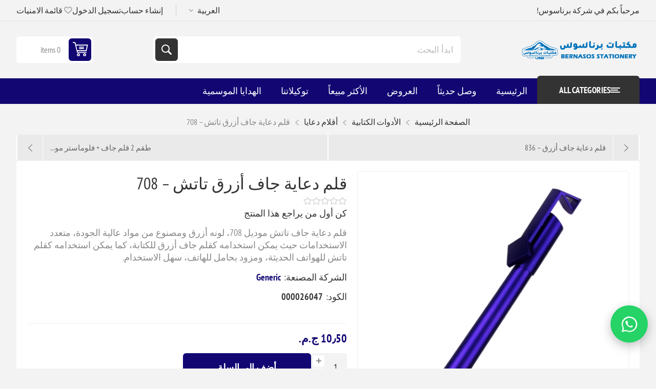

--- FILE ---
content_type: text/html; charset=utf-8
request_url: https://bernasos.com/ar/%D9%82%D9%84%D9%85-%D8%AF%D8%B9%D8%A7%D9%8A%D8%A9-%D8%AC%D8%A7%D9%81-%D8%A7%D8%B2%D8%B1%D9%82-%D8%AA%D8%A7%D8%AA%D8%B4-%D9%85%D9%88%D8%AF%D9%8A%D9%84-708
body_size: 22909
content:
<!DOCTYPE html><html lang=ar dir=rtl class=html-product-details-page><head><title>&#x642;&#x644;&#x645; &#x62F;&#x639;&#x627;&#x64A;&#x629; &#x62C;&#x627;&#x641; &#x62A;&#x627;&#x62A;&#x634; &#x623;&#x632;&#x631;&#x642; &#x645;&#x648;&#x62F;&#x64A;&#x644; 708 | &#x62A;&#x627;&#x62A;&#x634; | &#x634;&#x631;&#x643;&#x629; &#x628;&#x631;&#x646;&#x627;&#x633;&#x648;&#x633; &#x644;&#x644;&#x635;&#x646;&#x627;&#x639;&#x629; &#x648;&#x627;&#x644;&#x62A;&#x62C;&#x627;&#x631;&#x629; &#x648;&#x627;&#x644;&#x645;&#x643;&#x62A;&#x628;&#x627;&#x62A;</title><meta charset=UTF-8><meta name=description content="قلم دعاية جاف أزرق تاتش موديل 708، مصنوع من مواد عالية الجودة، متعدد الاستخدامات كقلم جاف للكتابة وقلم تاتش للهواتف الحديثة، سهل الاستخدام ومزود بحامل للهاتف."><meta name=keywords content="قلم دعاية,قلم جاف أزرق,قلم تاتش,قلم متعدد الاستخدامات,قلم للهواتف الحديثة,قلم 708,أدوات الكتابة,حامل هاتف,منتجات مكتبية,أقلام عالية الجودة"><meta name=generator content=nopCommerce><meta name=viewport content="width=device-width, initial-scale=1.0, minimum-scale=1.0, maximum-scale=2.0"><link rel=preload as=font href=/Themes/Pioneer/Content/fonts/pioneer.woff crossorigin><noscript><img height=1 width=1 style=display:none alt="" src="https://px.ads.linkedin.com/collect/?pid=8406929&amp;fmt=gif"></noscript><a href="https://wa.me/201013333201?text=%D9%85%D8%B1%D8%AD%D8%A8%D9%8B%D8%A7%20%D8%A8%D9%83%20%D9%81%D9%8A%20%D8%A8%D8%B1%D9%86%D8%A7%D8%B3%D9%88%D8%B3!%20%D9%8A%D8%B3%D8%B9%D8%AF%D9%86%D8%A7%20%D8%AA%D9%88%D8%A7%D8%B5%D9%84%D9%83%20%D9%85%D8%B9%D9%86%D8%A7%D8%8C%20%D9%83%D9%8A%D9%81%20%D9%8A%D9%85%D9%83%D9%86%D9%86%D8%A7%20%D9%85%D8%B3%D8%A7%D8%B9%D8%AF%D8%AA%D9%83%20%D8%A7%D9%84%D9%8A%D9%88%D9%85%D8%9F" target=_blank id=wa-float aria-label=WhatsApp style="position:fixed;right:20px;bottom:55px;z-index:99999;display:flex;align-items:center;justify-content:center;width:65px;height:65px;border-radius:50%;background:#25D366;box-shadow:0 6px 18px rgba(0,0,0,.25);animation:wa-pulse 2.4s ease-in-out infinite"><svg xmlns=http://www.w3.org/2000/svg viewBox="0 0 32 32" width=34 height=34 fill=#fff aria-hidden=true><path d="M16.004 3.2c-7.05 0-12.8 5.63-12.8 12.58 0 2.22.585 4.38 1.69 6.29L3.2 28.8l6.93-1.62a12.74 12.74 0 005.88 1.5c7.05 0 12.8-5.63 12.8-12.58 0-6.94-5.75-12.6-12.81-12.6zM16 26.93a10.67 10.67 0 01-5.44-1.47l-.39-.23-4.11.96.88-4.01-.26-.42a10.42 10.42 0 01-1.57-5.55c0-5.88 4.82-10.66 10.75-10.66s10.75 4.78 10.75 10.66-4.82 10.66-10.75 10.66zm6.07-8.02c-.33-.17-1.96-.97-2.26-1.08-.31-.11-.53-.17-.75.17s-.86 1.08-1.05 1.3-.39.25-.72.08c-.33-.17-1.39-.5-2.65-1.6-.98-.84-1.64-1.88-1.83-2.19-.19-.31-.02-.48.14-.65.14-.14.33-.36.5-.55.17-.19.22-.31.33-.53.11-.22.06-.41-.03-.58-.08-.17-.75-1.8-1.03-2.46-.27-.65-.55-.56-.75-.57h-.64c-.19 0-.5.07-.76.36-.26.29-1 1.01-1 2.47 0 1.46 1.03 2.88 1.17 3.08.14.19 2.04 3.12 4.94 4.38 1.84.79 2.57.86 3.49.73.56-.08 1.73-.71 1.98-1.4.25-.69.25-1.28.17-1.4-.08-.12-.3-.19-.63-.36z" /></svg></a><style>@keyframes wa-pulse{0%,100%{transform:scale(1)}50%{transform:scale(1.12)}}#wa-float:hover{transform:scale(1.18);transition:transform 0.25s ease}@media (max-width:480px){#wa-float{right:12px;bottom:40px;width:56px;height:56px;animation:wa-pulse 2.6s ease-in-out infinite}#wa-float svg{width:28px;height:28px}}</style><meta property=og:type content=product><meta property=og:title content="قلم دعاية جاف أزرق تاتش – 708"><meta property=og:description content="قلم دعاية جاف أزرق تاتش موديل 708، مصنوع من مواد عالية الجودة، متعدد الاستخدامات كقلم جاف للكتابة وقلم تاتش للهواتف الحديثة، سهل الاستخدام ومزود بحامل للهاتف."><meta property=og:image content=https://bernasos.com/images/thumbs/010/0106528_-708_550.jpeg><meta property=og:image:url content=https://bernasos.com/images/thumbs/010/0106528_-708_550.jpeg><meta property=og:url content=https://bernasos.com/ar/%D9%82%D9%84%D9%85-%D8%AF%D8%B9%D8%A7%D9%8A%D8%A9-%D8%AC%D8%A7%D9%81-%D8%A7%D8%B2%D8%B1%D9%82-%D8%AA%D8%A7%D8%AA%D8%B4-%D9%85%D9%88%D8%AF%D9%8A%D9%84-708><meta property=og:site_name content="شركة برناسوس للصناعة والتجارة والمكتبات"><meta property=twitter:card content=summary><meta property=twitter:site content="شركة برناسوس للصناعة والتجارة والمكتبات"><meta property=twitter:title content="قلم دعاية جاف أزرق تاتش – 708"><meta property=twitter:description content="قلم دعاية جاف أزرق تاتش موديل 708، مصنوع من مواد عالية الجودة، متعدد الاستخدامات كقلم جاف للكتابة وقلم تاتش للهواتف الحديثة، سهل الاستخدام ومزود بحامل للهاتف."><meta property=twitter:image content=https://bernasos.com/images/thumbs/010/0106528_-708_550.jpeg><meta property=twitter:url content=https://bernasos.com/ar/%D9%82%D9%84%D9%85-%D8%AF%D8%B9%D8%A7%D9%8A%D8%A9-%D8%AC%D8%A7%D9%81-%D8%A7%D8%B2%D8%B1%D9%82-%D8%AA%D8%A7%D8%AA%D8%B4-%D9%85%D9%88%D8%AF%D9%8A%D9%84-708><script type=application/ld+json>{"@context":"https://schema.org","@type":"Product","name":"قلم دعاية جاف أزرق تاتش – 708","sku":"000026047","mpn":"1918500259615","description":"قلم دعاية جاف تاتش موديل 708، لونه أزرق ومصنوع من مواد عالية الجودة، متعدد الاستخدامات حيث يمكن استخدامه كقلم جاف أزرق للكتابة، كما يمكن استخدامه كقلم تاتش للهواتف الحديثة، ومزود بحامل للهاتف، سهل الاستخدام.","image":"https://bernasos.com/images/thumbs/010/0106528_-708_550.jpeg","brand":[{"@type":"Brand","name":"Generic"}],"offers":{"@type":"Offer","url":"https://bernasos.com/ar/%d9%82%d9%84%d9%85-%d8%af%d8%b9%d8%a7%d9%8a%d8%a9-%d8%ac%d8%a7%d9%81-%d8%a7%d8%b2%d8%b1%d9%82-%d8%aa%d8%a7%d8%aa%d8%b4-%d9%85%d9%88%d8%af%d9%8a%d9%84-708","availability":"https://schema.org/InStock","price":"10.50","priceCurrency":"EGP"},"review":[],"hasVariant":[]}</script><script type=application/ld+json>{"@context":"https://schema.org","@type":"BreadcrumbList","itemListElement":[{"@type":"ListItem","position":1,"item":{"@id":"https://bernasos.com/ar/%D8%A7%D9%84%D8%A7%D9%82%D9%84%D8%A7%D9%85","name":"الأدوات الكتابية"}},{"@type":"ListItem","position":2,"item":{"@id":"https://bernasos.com/ar/%D8%A3%D9%82%D9%84%D8%A7%D9%85-%D8%AF%D8%B9%D8%A7%D9%8A%D8%A7","name":"أقلام دعايا"}},{"@type":"ListItem","position":3,"item":{"@id":"https://bernasos.com/ar/%D9%82%D9%84%D9%85-%D8%AF%D8%B9%D8%A7%D9%8A%D8%A9-%D8%AC%D8%A7%D9%81-%D8%A7%D8%B2%D8%B1%D9%82-%D8%AA%D8%A7%D8%AA%D8%B4-%D9%85%D9%88%D8%AF%D9%8A%D9%84-708","name":"قلم دعاية جاف أزرق تاتش – 708"}}]}</script><link rel=stylesheet href="/css/z8ddfnhdvkn-_ouyphhf4a.styles.rtl.css?v=tlz3naUnD-Z2hqbmSasAz9wtjVQ"><style>.product-details-page .full-description{display:none}.product-details-page .ui-tabs .full-description{display:block}.product-details-page .tabhead-full-description{display:none}.product-details-page .product-specs-box{display:none}.product-details-page .ui-tabs .product-specs-box{display:block}.product-details-page .ui-tabs .product-specs-box .title{display:none}.product-details-page .product-no-reviews,.product-details-page .product-review-links{}.product-details-page .product-reviews{display:none}.product-details-page .ui-tabs .product-reviews{display:block}</style><link rel=alternate href=https://bernasos.com/ar/قلم-دعاية-جاف-ازرق-تاتش-موديل-708 hreflang=x-default><link rel=alternate href=https://bernasos.com/ar/قلم-دعاية-جاف-ازرق-تاتش-موديل-708 hreflang=ar><link rel=alternate href=https://bernasos.com/en/blue-touch-dry-advertising-pen-708 hreflang=en><link rel=alternate href=https://bernasos.com/fr/stylo-publicitaire-blue-touch-dry-708 hreflang=fr><link rel=alternate href=https://bernasos.com/CN/蓝色速干广告笔-708 hreflang=zh><link rel=alternate href=https://bernasos.com/es/bolígrafo-publicitario-azul-de-secado-rápido-708 hreflang=es><link rel=alternate href=https://bernasos.com/de/blauer-touch-dry-werbestift-708 hreflang=de><link rel=canonical href=https://bernasos.com/ar/%d9%82%d9%84%d9%85-%d8%af%d8%b9%d8%a7%d9%8a%d8%a9-%d8%ac%d8%a7%d9%81-%d8%a7%d8%b2%d8%b1%d9%82-%d8%aa%d8%a7%d8%aa%d8%b4-%d9%85%d9%88%d8%af%d9%8a%d9%84-708><link rel="shortcut icon" href=/icons/icons_0/bernasos_icon_only.ico></head><body class="product-details-page-body not-logged-in"><input name=__RequestVerificationToken type=hidden value=CfDJ8D6Y4C8ApmRMokumegPa3Fqvg3WI0San5Cvs3Elg0ow2mlivdFd5sgMieJYsyGHlI8tkr-IxKHM4VZX-xHDJ9wW3KoKIgdL-MWXYemWskqpIzbnEZtbqk_eS8toi-h9QmDMRT50H_4IwjykLmE0sAQg><div class=ajax-loading-block-window style=display:none></div><div id=dialog-notifications-success role=status aria-live=polite aria-atomic=true title=Notification style=display:none></div><div id=dialog-notifications-error role=alert aria-live=assertive aria-atomic=true title=Error style=display:none></div><div id=dialog-notifications-warning role=alert aria-live=assertive aria-atomic=true title=Warning style=display:none></div><div id=bar-notification class=bar-notification-container role=status aria-live=polite aria-atomic=true data-close=إغلاق></div><div class=master-wrapper-page><div class=overlayOffCanvas></div><div class=responsive-nav-wrapper><div class="button menu-button"><span>القائمة</span></div><div class="button personal-button"><span>قائمة شخصية</span></div><div class=header-logo><a href=/ar class=logo><img alt="شركة برناسوس للصناعة والتجارة والمكتبات" src="https://bernasos.com/images/thumbs/012/0123185_لوجو برناسوس.png"></a></div><div class="button search-button"><span>ابدأ البحث</span></div><div class="button cart-button"><a class=txt href=/ar/cart><span class=cart-qty>0</span></a></div></div><div class=header><div class=header-upper><div class=admin-links-wrapper><div class=promo-text><span>مرحباً بكم في شركة برناسوس!</span></div></div><div class="header-links-wrapper flyout-nav"><div class="nav-close close-links"><span>إغلق</span></div><div class=nav-panel><div class=header-selects><div class=language-selector><select id=customerlanguage name=customerlanguage onchange=setLocation(this.value) aria-label="Languages selector"><option selected value="https://bernasos.com/ar/changelanguage/2?returnUrl=%2Far%2F%25D9%2582%25D9%2584%25D9%2585-%25D8%25AF%25D8%25B9%25D8%25A7%25D9%258A%25D8%25A9-%25D8%25AC%25D8%25A7%25D9%2581-%25D8%25A7%25D8%25B2%25D8%25B1%25D9%2582-%25D8%25AA%25D8%25A7%25D8%25AA%25D8%25B4-%25D9%2585%25D9%2588%25D8%25AF%25D9%258A%25D9%2584-708">&#x627;&#x644;&#x639;&#x631;&#x628;&#x64A;&#x629;</option><option value="https://bernasos.com/ar/changelanguage/1?returnUrl=%2Far%2F%25D9%2582%25D9%2584%25D9%2585-%25D8%25AF%25D8%25B9%25D8%25A7%25D9%258A%25D8%25A9-%25D8%25AC%25D8%25A7%25D9%2581-%25D8%25A7%25D8%25B2%25D8%25B1%25D9%2582-%25D8%25AA%25D8%25A7%25D8%25AA%25D8%25B4-%25D9%2585%25D9%2588%25D8%25AF%25D9%258A%25D9%2584-708">English</option><option value="https://bernasos.com/ar/changelanguage/3?returnUrl=%2Far%2F%25D9%2582%25D9%2584%25D9%2585-%25D8%25AF%25D8%25B9%25D8%25A7%25D9%258A%25D8%25A9-%25D8%25AC%25D8%25A7%25D9%2581-%25D8%25A7%25D8%25B2%25D8%25B1%25D9%2582-%25D8%25AA%25D8%25A7%25D8%25AA%25D8%25B4-%25D9%2585%25D9%2588%25D8%25AF%25D9%258A%25D9%2584-708">French</option><option value="https://bernasos.com/ar/changelanguage/4?returnUrl=%2Far%2F%25D9%2582%25D9%2584%25D9%2585-%25D8%25AF%25D8%25B9%25D8%25A7%25D9%258A%25D8%25A9-%25D8%25AC%25D8%25A7%25D9%2581-%25D8%25A7%25D8%25B2%25D8%25B1%25D9%2582-%25D8%25AA%25D8%25A7%25D8%25AA%25D8%25B4-%25D9%2585%25D9%2588%25D8%25AF%25D9%258A%25D9%2584-708">Chinese</option><option value="https://bernasos.com/ar/changelanguage/5?returnUrl=%2Far%2F%25D9%2582%25D9%2584%25D9%2585-%25D8%25AF%25D8%25B9%25D8%25A7%25D9%258A%25D8%25A9-%25D8%25AC%25D8%25A7%25D9%2581-%25D8%25A7%25D8%25B2%25D8%25B1%25D9%2582-%25D8%25AA%25D8%25A7%25D8%25AA%25D8%25B4-%25D9%2585%25D9%2588%25D8%25AF%25D9%258A%25D9%2584-708">Spanish</option><option value="https://bernasos.com/ar/changelanguage/6?returnUrl=%2Far%2F%25D9%2582%25D9%2584%25D9%2585-%25D8%25AF%25D8%25B9%25D8%25A7%25D9%258A%25D8%25A9-%25D8%25AC%25D8%25A7%25D9%2581-%25D8%25A7%25D8%25B2%25D8%25B1%25D9%2582-%25D8%25AA%25D8%25A7%25D8%25AA%25D8%25B4-%25D9%2585%25D9%2588%25D8%25AF%25D9%258A%25D9%2584-708">German</option></select></div></div><div class=header-links><ul><li><a href="/ar/register?returnUrl=%2Far%2F%25D9%2582%25D9%2584%25D9%2585-%25D8%25AF%25D8%25B9%25D8%25A7%25D9%258A%25D8%25A9-%25D8%25AC%25D8%25A7%25D9%2581-%25D8%25A7%25D8%25B2%25D8%25B1%25D9%2582-%25D8%25AA%25D8%25A7%25D8%25AA%25D8%25B4-%25D9%2585%25D9%2588%25D8%25AF%25D9%258A%25D9%2584-708" class=ico-register>إنشاء حساب</a></li><li><a href="/ar/login?returnUrl=%2Far%2F%25D9%2582%25D9%2584%25D9%2585-%25D8%25AF%25D8%25B9%25D8%25A7%25D9%258A%25D8%25A9-%25D8%25AC%25D8%25A7%25D9%2581-%25D8%25A7%25D8%25B2%25D8%25B1%25D9%2582-%25D8%25AA%25D8%25A7%25D8%25AA%25D8%25B4-%25D9%2585%25D9%2588%25D8%25AF%25D9%258A%25D9%2584-708" class=ico-login>تسجيل الدخول</a></li><li><a href=/ar/wishlist class=ico-wishlist><span class=wishlist-label>قائمة الامنيات</span> <span class=wishlist-qty>(0)</span></a></li></ul></div></div></div></div><div class=header-lower><div class=header-logo><a href=/ar class=logo><img alt="شركة برناسوس للصناعة والتجارة والمكتبات" src="https://bernasos.com/images/thumbs/012/0123185_لوجو برناسوس.png"></a></div><div role=search class="search-box store-search-box flyout-nav"><div class="nav-close close-search"><span>إغلق</span></div><div class=nav-panel><form method=get id=small-search-box-form action=/ar/search><input type=text class=search-box-text id=small-searchterms autocomplete=off name=q placeholder="ابدأ البحث" aria-label="البحث في المتجر"> <input type=hidden class=instantSearchResourceElement data-highlightfirstfoundelement=false data-minkeywordlength=1 data-defaultproductsortoption=0 data-instantsearchurl=/ar/instantSearchFor data-searchpageurl=/ar/search data-searchinproductdescriptions=true data-numberofvisibleproducts=5 data-noresultsresourcetext=" No data found."> <button type=submit class="button-1 search-box-button">بحث</button></form></div></div><div id=flyout-cart class=header-cart><div class=cart-link><a href=/ar/cart class=ico-cart><span class=cart-qty>0 items</span> <span class=cart-total></span></a></div><div class=flyout-cart><div class=mini-shopping-cart><div class=count>لا يوجد لديك عناصر في السلة.</div></div></div></div></div></div><div class="header-menu flyout-nav"><div class="nav-close close-menu"><span>إغلق</span></div><div class="nav-panel modified"><div class=drop-menu><div class=title><span>All categories</span></div><div class=content><ul class=sublist></ul></div></div><ul class=mega-menu data-isrtlenabled=true data-enableclickfordropdown=false><li class=root-category><a href=/ar/%D8%B9%D8%B1%D9%88%D8%B6-%D8%A3%D8%AC%D9%87%D8%B2%D8%A9-%D8%A7%D9%84%D9%85%D8%B3%D8%A7%D8%AD%D8%A9 title="عروض أجهزة المساحة"><span>&#x639;&#x631;&#x648;&#x636; &#x623;&#x62C;&#x647;&#x632;&#x629; &#x627;&#x644;&#x645;&#x633;&#x627;&#x62D;&#x629;</span></a></li><li class=root-category><a href=/ar/%D8%A7%D9%84%D8%A7%D8%AF%D9%88%D8%A7%D8%AA-%D8%A7%D9%84%D9%87%D9%86%D8%AF%D8%B3%D9%8A%D8%A9-%D9%88-%D8%A7%D9%84%D9%82%D9%8A%D8%A7%D8%B3%D9%8A%D8%A9 title="الأدوات الهندسية"><span>&#x627;&#x644;&#x623;&#x62F;&#x648;&#x627;&#x62A; &#x627;&#x644;&#x647;&#x646;&#x62F;&#x633;&#x64A;&#x629;</span></a></li><li class=root-category><a href=/ar/%D8%A3%D8%AC%D9%86%D8%AF%D8%A9 title="أجندة ونتيجة"><span>&#x623;&#x62C;&#x646;&#x62F;&#x629; &#x648;&#x646;&#x62A;&#x64A;&#x62C;&#x629;</span></a></li><li class=root-category><a href=/ar/%D8%A7%D9%84%D8%A7%D8%AF%D9%88%D8%A7%D8%AA-%D8%A7%D9%84%D9%83%D8%AA%D8%A7%D8%A8%D9%8A%D8%A9-%D9%88%D8%A7%D9%84%D9%85%D9%83%D8%AA%D8%A8%D9%8A%D8%A9 title="المستلزمات المكتبية"><span>&#x627;&#x644;&#x645;&#x633;&#x62A;&#x644;&#x632;&#x645;&#x627;&#x62A; &#x627;&#x644;&#x645;&#x643;&#x62A;&#x628;&#x64A;&#x629;</span></a></li><li class=root-category><a href=/ar/%D8%A3%D8%AF%D9%88%D8%A7%D8%AA-%D8%A7%D9%84%D9%85%D8%AF%D8%B1%D8%B3%D9%8A%D8%A9 title="المستلزمات المدرسية"><span>&#x627;&#x644;&#x645;&#x633;&#x62A;&#x644;&#x632;&#x645;&#x627;&#x62A; &#x627;&#x644;&#x645;&#x62F;&#x631;&#x633;&#x64A;&#x629;</span></a></li><li class=root-category><a href=/ar/%D8%B7%D9%82%D9%85-%D9%85%D9%83%D8%AA%D8%A8%D9%89 title="مستلزمات تنظيم المكتب"><span>&#x645;&#x633;&#x62A;&#x644;&#x632;&#x645;&#x627;&#x62A; &#x62A;&#x646;&#x638;&#x64A;&#x645; &#x627;&#x644;&#x645;&#x643;&#x62A;&#x628;</span></a></li><li class=root-category><a href=/ar/%D8%A7%D9%84%D8%A7%D9%82%D9%84%D8%A7%D9%85 title="الأدوات الكتابية"><span>&#x627;&#x644;&#x623;&#x62F;&#x648;&#x627;&#x62A; &#x627;&#x644;&#x643;&#x62A;&#x627;&#x628;&#x64A;&#x629;</span></a></li><li class=root-category><a href=/ar/%D8%A7%D9%84%D9%85%D9%86%D8%AA%D8%AC%D8%A7%D8%AA-%D9%88%D8%B1%D9%82%D9%8A%D8%A9 title=الورق><span>&#x627;&#x644;&#x648;&#x631;&#x642;</span></a></li><li class=root-category><a href=/ar/%D8%B7%D8%A7%D8%A8%D8%B9%D8%A7%D8%AA-%D9%88%D8%A3%D8%AD%D8%A8%D8%A7%D8%B1 title="طابعات وأحبار"><span>&#x637;&#x627;&#x628;&#x639;&#x627;&#x62A; &#x648;&#x623;&#x62D;&#x628;&#x627;&#x631;</span></a></li><li class=root-category><a href=/ar/%D8%A7%D9%84%D9%81%D9%86%D9%88%D9%86 title="الفنون والألوان"><span>&#x627;&#x644;&#x641;&#x646;&#x648;&#x646; &#x648;&#x627;&#x644;&#x623;&#x644;&#x648;&#x627;&#x646;</span></a></li><li class=root-category><a href=/ar/%D8%A7%D9%84%D9%87%D8%AF%D8%A7%D9%8A%D8%A7-%D8%A7%D9%84%D8%A7%D9%83%D8%B3%D8%B3%D9%88%D8%A7%D8%B1%D8%A7%D8%AA-%D8%A3%D9%84%D8%B9%D8%A7%D8%A8 title="الألعاب والهدايا"><span>&#x627;&#x644;&#x623;&#x644;&#x639;&#x627;&#x628; &#x648;&#x627;&#x644;&#x647;&#x62F;&#x627;&#x64A;&#x627;</span></a></li><li class=root-category><a href=/ar/%D8%A7%D9%83%D8%B3%D8%B3%D9%88%D8%A7%D8%B1%D8%A7%D8%AA-%D8%A7%D9%84%D9%83%D9%85%D8%A8%D9%8A%D9%88%D8%AA%D8%B1 title="مستلزمات الكمبيوتر واكسسوارات الموبايل"><span>&#x645;&#x633;&#x62A;&#x644;&#x632;&#x645;&#x627;&#x62A; &#x627;&#x644;&#x643;&#x645;&#x628;&#x64A;&#x648;&#x62A;&#x631; &#x648;&#x627;&#x643;&#x633;&#x633;&#x648;&#x627;&#x631;&#x627;&#x62A; &#x627;&#x644;&#x645;&#x648;&#x628;&#x627;&#x64A;&#x644;</span></a></li><li class=root-category><a href=/ar/%D8%A3%D8%AC%D9%87%D8%B2%D8%A9-%D8%A7%D9%84%D9%85%D8%B3%D8%A7%D8%AD%D8%A9 title="الأجهزة المساحية وأدوات القياس"><span>&#x627;&#x644;&#x623;&#x62C;&#x647;&#x632;&#x629; &#x627;&#x644;&#x645;&#x633;&#x627;&#x62D;&#x64A;&#x629; &#x648;&#x623;&#x62F;&#x648;&#x627;&#x62A; &#x627;&#x644;&#x642;&#x64A;&#x627;&#x633;</span></a></li><li><a href="https://bernasos.com/ar/" title=الرئيسية><span>&#x627;&#x644;&#x631;&#x626;&#x64A;&#x633;&#x64A;&#x629;</span></a></li><li><a href=/ar/newproducts title="وصل حديثاً"><span>&#x648;&#x635;&#x644; &#x62D;&#x62F;&#x64A;&#x62B;&#x627;&#x64B;</span></a></li><li><a href=https://bernasos.com/ar/%D8%A7%D9%84%D8%B9%D8%B1%D9%88%D8%B6-3 title=العروض><span>&#x627;&#x644;&#x639;&#x631;&#x648;&#x636;</span></a></li><li><a href=https://bernasos.com/ar/best-sellers title="الأكثر مبيعاً"><span>&#x627;&#x644;&#x623;&#x643;&#x62B;&#x631; &#x645;&#x628;&#x64A;&#x639;&#x627;&#x64B;</span></a></li><li><a href=https://bernasos.com/ar/manufacturer/all title=توكيلاتنا><span>&#x62A;&#x648;&#x643;&#x64A;&#x644;&#x627;&#x62A;&#x646;&#x627;</span></a></li><li><a href=https://bernasos.com/ar/%D8%A7%D9%84%D9%87%D8%AF%D8%A7%D9%8A%D8%A9-%D8%A7%D9%84%D9%85%D9%88%D8%B3%D9%85%D9%8A%D8%A9 title="الهدايا الموسمية"><span>&#x627;&#x644;&#x647;&#x62F;&#x627;&#x64A;&#x627; &#x627;&#x644;&#x645;&#x648;&#x633;&#x645;&#x64A;&#x629;</span></a></li></ul><div class=menu-title><span>Menu</span></div><ul class=mega-menu-responsive><li class=root-category><a href=/ar/%D8%B9%D8%B1%D9%88%D8%B6-%D8%A3%D8%AC%D9%87%D8%B2%D8%A9-%D8%A7%D9%84%D9%85%D8%B3%D8%A7%D8%AD%D8%A9 title="عروض أجهزة المساحة"><span>&#x639;&#x631;&#x648;&#x636; &#x623;&#x62C;&#x647;&#x632;&#x629; &#x627;&#x644;&#x645;&#x633;&#x627;&#x62D;&#x629;</span></a></li><li class=root-category><a href=/ar/%D8%A7%D9%84%D8%A7%D8%AF%D9%88%D8%A7%D8%AA-%D8%A7%D9%84%D9%87%D9%86%D8%AF%D8%B3%D9%8A%D8%A9-%D9%88-%D8%A7%D9%84%D9%82%D9%8A%D8%A7%D8%B3%D9%8A%D8%A9 title="الأدوات الهندسية"><span>&#x627;&#x644;&#x623;&#x62F;&#x648;&#x627;&#x62A; &#x627;&#x644;&#x647;&#x646;&#x62F;&#x633;&#x64A;&#x629;</span></a></li><li class=root-category><a href=/ar/%D8%A3%D8%AC%D9%86%D8%AF%D8%A9 title="أجندة ونتيجة"><span>&#x623;&#x62C;&#x646;&#x62F;&#x629; &#x648;&#x646;&#x62A;&#x64A;&#x62C;&#x629;</span></a></li><li class=root-category><a href=/ar/%D8%A7%D9%84%D8%A7%D8%AF%D9%88%D8%A7%D8%AA-%D8%A7%D9%84%D9%83%D8%AA%D8%A7%D8%A8%D9%8A%D8%A9-%D9%88%D8%A7%D9%84%D9%85%D9%83%D8%AA%D8%A8%D9%8A%D8%A9 title="المستلزمات المكتبية"><span>&#x627;&#x644;&#x645;&#x633;&#x62A;&#x644;&#x632;&#x645;&#x627;&#x62A; &#x627;&#x644;&#x645;&#x643;&#x62A;&#x628;&#x64A;&#x629;</span></a></li><li class=root-category><a href=/ar/%D8%A3%D8%AF%D9%88%D8%A7%D8%AA-%D8%A7%D9%84%D9%85%D8%AF%D8%B1%D8%B3%D9%8A%D8%A9 title="المستلزمات المدرسية"><span>&#x627;&#x644;&#x645;&#x633;&#x62A;&#x644;&#x632;&#x645;&#x627;&#x62A; &#x627;&#x644;&#x645;&#x62F;&#x631;&#x633;&#x64A;&#x629;</span></a></li><li class=root-category><a href=/ar/%D8%B7%D9%82%D9%85-%D9%85%D9%83%D8%AA%D8%A8%D9%89 title="مستلزمات تنظيم المكتب"><span>&#x645;&#x633;&#x62A;&#x644;&#x632;&#x645;&#x627;&#x62A; &#x62A;&#x646;&#x638;&#x64A;&#x645; &#x627;&#x644;&#x645;&#x643;&#x62A;&#x628;</span></a></li><li class=root-category><a href=/ar/%D8%A7%D9%84%D8%A7%D9%82%D9%84%D8%A7%D9%85 title="الأدوات الكتابية"><span>&#x627;&#x644;&#x623;&#x62F;&#x648;&#x627;&#x62A; &#x627;&#x644;&#x643;&#x62A;&#x627;&#x628;&#x64A;&#x629;</span></a></li><li class=root-category><a href=/ar/%D8%A7%D9%84%D9%85%D9%86%D8%AA%D8%AC%D8%A7%D8%AA-%D9%88%D8%B1%D9%82%D9%8A%D8%A9 title=الورق><span>&#x627;&#x644;&#x648;&#x631;&#x642;</span></a></li><li class=root-category><a href=/ar/%D8%B7%D8%A7%D8%A8%D8%B9%D8%A7%D8%AA-%D9%88%D8%A3%D8%AD%D8%A8%D8%A7%D8%B1 title="طابعات وأحبار"><span>&#x637;&#x627;&#x628;&#x639;&#x627;&#x62A; &#x648;&#x623;&#x62D;&#x628;&#x627;&#x631;</span></a></li><li class=root-category><a href=/ar/%D8%A7%D9%84%D9%81%D9%86%D9%88%D9%86 title="الفنون والألوان"><span>&#x627;&#x644;&#x641;&#x646;&#x648;&#x646; &#x648;&#x627;&#x644;&#x623;&#x644;&#x648;&#x627;&#x646;</span></a></li><li class=root-category><a href=/ar/%D8%A7%D9%84%D9%87%D8%AF%D8%A7%D9%8A%D8%A7-%D8%A7%D9%84%D8%A7%D9%83%D8%B3%D8%B3%D9%88%D8%A7%D8%B1%D8%A7%D8%AA-%D8%A3%D9%84%D8%B9%D8%A7%D8%A8 title="الألعاب والهدايا"><span>&#x627;&#x644;&#x623;&#x644;&#x639;&#x627;&#x628; &#x648;&#x627;&#x644;&#x647;&#x62F;&#x627;&#x64A;&#x627;</span></a></li><li class=root-category><a href=/ar/%D8%A7%D9%83%D8%B3%D8%B3%D9%88%D8%A7%D8%B1%D8%A7%D8%AA-%D8%A7%D9%84%D9%83%D9%85%D8%A8%D9%8A%D9%88%D8%AA%D8%B1 title="مستلزمات الكمبيوتر واكسسوارات الموبايل"><span>&#x645;&#x633;&#x62A;&#x644;&#x632;&#x645;&#x627;&#x62A; &#x627;&#x644;&#x643;&#x645;&#x628;&#x64A;&#x648;&#x62A;&#x631; &#x648;&#x627;&#x643;&#x633;&#x633;&#x648;&#x627;&#x631;&#x627;&#x62A; &#x627;&#x644;&#x645;&#x648;&#x628;&#x627;&#x64A;&#x644;</span></a></li><li class=root-category><a href=/ar/%D8%A3%D8%AC%D9%87%D8%B2%D8%A9-%D8%A7%D9%84%D9%85%D8%B3%D8%A7%D8%AD%D8%A9 title="الأجهزة المساحية وأدوات القياس"><span>&#x627;&#x644;&#x623;&#x62C;&#x647;&#x632;&#x629; &#x627;&#x644;&#x645;&#x633;&#x627;&#x62D;&#x64A;&#x629; &#x648;&#x623;&#x62F;&#x648;&#x627;&#x62A; &#x627;&#x644;&#x642;&#x64A;&#x627;&#x633;</span></a></li><li><a href="https://bernasos.com/ar/" title=الرئيسية><span>&#x627;&#x644;&#x631;&#x626;&#x64A;&#x633;&#x64A;&#x629;</span></a></li><li><a href=/ar/newproducts title="وصل حديثاً"><span>&#x648;&#x635;&#x644; &#x62D;&#x62F;&#x64A;&#x62B;&#x627;&#x64B;</span></a></li><li><a href=https://bernasos.com/ar/%D8%A7%D9%84%D8%B9%D8%B1%D9%88%D8%B6-3 title=العروض><span>&#x627;&#x644;&#x639;&#x631;&#x648;&#x636;</span></a></li><li><a href=https://bernasos.com/ar/best-sellers title="الأكثر مبيعاً"><span>&#x627;&#x644;&#x623;&#x643;&#x62B;&#x631; &#x645;&#x628;&#x64A;&#x639;&#x627;&#x64B;</span></a></li><li><a href=https://bernasos.com/ar/manufacturer/all title=توكيلاتنا><span>&#x62A;&#x648;&#x643;&#x64A;&#x644;&#x627;&#x62A;&#x646;&#x627;</span></a></li><li><a href=https://bernasos.com/ar/%D8%A7%D9%84%D9%87%D8%AF%D8%A7%D9%8A%D8%A9-%D8%A7%D9%84%D9%85%D9%88%D8%B3%D9%85%D9%8A%D8%A9 title="الهدايا الموسمية"><span>&#x627;&#x644;&#x647;&#x62F;&#x627;&#x64A;&#x627; &#x627;&#x644;&#x645;&#x648;&#x633;&#x645;&#x64A;&#x629;</span></a></li></ul></div></div><div class=master-wrapper-content id=main><div class=ajaxCartInfo data-getajaxcartbuttonurl=/ar/NopAjaxCart/GetAjaxCartButtonsAjax data-productpageaddtocartbuttonselector=.add-to-cart-button data-productboxaddtocartbuttonselector=.product-box-add-to-cart-button data-productboxproductitemelementselector=.product-item data-usenopnotification=False data-nopnotificationcartresource="تمت إضافة المنتج إلى &lt;a href=&#34;/ar/cart&#34;>سلة التسوق الخاصة بك&lt;/a>" data-nopnotificationwishlistresource="تمت إضافة المنتج إلى &lt;a href=&#34;/ar/wishlist&#34;>قائمة الامنيات الخاصة بك&lt;/a>" data-enableonproductpage=True data-enableoncatalogpages=True data-minishoppingcartquatityformattingresource={0} data-miniwishlistquatityformattingresource=(0) data-addtowishlistbuttonselector=.add-to-wishlist-button></div><input id=addProductVariantToCartUrl name=addProductVariantToCartUrl type=hidden value=/ar/AddProductFromProductDetailsPageToCartAjax> <input id=addProductToCartUrl name=addProductToCartUrl type=hidden value=/ar/AddProductToCartAjax> <input id=miniShoppingCartUrl name=miniShoppingCartUrl type=hidden value=/ar/MiniShoppingCart> <input id=flyoutShoppingCartUrl name=flyoutShoppingCartUrl type=hidden value=/ar/NopAjaxCartFlyoutShoppingCart> <input id=checkProductAttributesUrl name=checkProductAttributesUrl type=hidden value=/ar/CheckIfProductOrItsAssociatedProductsHasAttributes> <input id=getMiniProductDetailsViewUrl name=getMiniProductDetailsViewUrl type=hidden value=/ar/GetMiniProductDetailsView> <input id=flyoutShoppingCartPanelSelector name=flyoutShoppingCartPanelSelector type=hidden value=#flyout-cart> <input id=shoppingCartMenuLinkSelector name=shoppingCartMenuLinkSelector type=hidden value=.cart-qty> <input id=wishlistMenuLinkSelector name=wishlistMenuLinkSelector type=hidden value=.wishlist-qty><div id=product-ribbon-info data-productid=51819 data-productboxselector=.product-item data-productboxpicturecontainerselector=.picture data-productpagepicturesparentcontainerselector=.product-essential data-productpagebugpicturecontainerselector=.picture data-retrieveproductribbonsurl=/ar/RetrieveProductRibbons></div><div class=quickViewData data-productselector=.product-item data-productselectorchild=.buttons data-retrievequickviewurl=/ar/quickviewdata data-quickviewbuttontext="Quick View" data-quickviewbuttontitle="Quick View" data-isquickviewpopupdraggable=True data-enablequickviewpopupoverlay=True data-accordionpanelsheightstyle=content data-getquickviewbuttonroute=/ar/getquickviewbutton></div><div class=breadcrumb><ul><li><span><a href=/ar><span>الصفحة الرئيسية</span></a></span> <span class=delimiter>/</span></li><li><a href=/ar/%D8%A7%D9%84%D8%A7%D9%82%D9%84%D8%A7%D9%85><span>&#x627;&#x644;&#x623;&#x62F;&#x648;&#x627;&#x62A; &#x627;&#x644;&#x643;&#x62A;&#x627;&#x628;&#x64A;&#x629;</span></a> <span class=delimiter>/</span></li><li><a href=/ar/%D8%A3%D9%82%D9%84%D8%A7%D9%85-%D8%AF%D8%B9%D8%A7%D9%8A%D8%A7><span>&#x623;&#x642;&#x644;&#x627;&#x645; &#x62F;&#x639;&#x627;&#x64A;&#x627;</span></a> <span class=delimiter>/</span></li><li><strong class=current-item>&#x642;&#x644;&#x645; &#x62F;&#x639;&#x627;&#x64A;&#x629; &#x62C;&#x627;&#x641; &#x623;&#x632;&#x631;&#x642; &#x62A;&#x627;&#x62A;&#x634; &#x2013; 708</strong> <span id=/ar/%D9%82%D9%84%D9%85-%D8%AF%D8%B9%D8%A7%D9%8A%D8%A9-%D8%AC%D8%A7%D9%81-%D8%A7%D8%B2%D8%B1%D9%82-%D8%AA%D8%A7%D8%AA%D8%B4-%D9%85%D9%88%D8%AF%D9%8A%D9%84-708></span></li></ul></div><section class=center-1><div class=previous-product><a href=/ar/%D9%82%D9%84%D9%85-%D8%AF%D8%B9%D8%A7%D9%8A%D8%A9-%D8%AC%D8%A7%D9%81-%D8%A7%D8%B2%D8%B1%D9%82-%D9%85%D9%88%D8%AF%D9%8A%D9%84-836 title="قلم دعاية جاف أزرق – 836"><span class=previous-product-label>السابق</span><span class=previous-product-title>&#x642;&#x644;&#x645; &#x62F;&#x639;&#x627;&#x64A;&#x629; &#x62C;&#x627;&#x641; &#x623;&#x632;&#x631;&#x642; &#x2013; 836</span></a></div><div class=next-product><a href=/ar/%D8%B7%D9%82%D9%85-2-%D9%82%D9%84%D9%85-%D8%AC%D8%A7%D9%81-%D9%81%D9%84%D9%88%D9%85%D8%A7%D8%B3%D8%AA%D8%B1-%D9%85%D9%88%D8%AF%D9%8A%D9%84-009-125 title="طقم 2 قلم جاف + فلوماستر مو..."><span class=next-product-label>التالي</span><span class=next-product-title>&#x637;&#x642;&#x645; 2 &#x642;&#x644;&#x645; &#x62C;&#x627;&#x641; &#x2B; &#x641;&#x644;&#x648;&#x645;&#x627;&#x633;&#x62A;&#x631; &#x645;&#x648;...</span></a></div><div class="page product-details-page"><div class=page-body><form method=post id=product-details-form><div data-productid=51819><div class=product-essential><div class=gallery><input type=hidden class=cloudZoomAdjustPictureOnProductAttributeValueChange data-productid=51819 data-isintegratedbywidget=true> <input type=hidden class=cloudZoomEnableClickToZoom><div class="picture-gallery sevenspikes-cloudzoom-gallery"><div class=picture-wrapper><div class=picture id=sevenspikes-cloud-zoom data-zoomwindowelementid="" data-selectoroftheparentelementofthecloudzoomwindow="" data-defaultimagecontainerselector=".product-essential .picture-gallery" data-zoom-window-width=550 data-zoom-window-height=550><a href=https://bernasos.com/images/thumbs/010/0106528_-708.jpeg data-full-image-url=https://bernasos.com/images/thumbs/010/0106528_-708.jpeg class=picture-link id=zoom1><img src=https://bernasos.com/images/thumbs/010/0106528_-708_550.jpeg alt="Picture of قلم دعاية جاف أزرق تاتش – 708" class=cloudzoom id=cloudZoomImage itemprop=image data-cloudzoom="appendSelector: '.picture-wrapper', zoomPosition: 'inside', zoomOffsetX: 0, captionPosition: 'bottom', tintOpacity: 0, zoomWidth: 550, zoomHeight: 550, easing: 3, touchStartDelay: true, zoomFlyOut: false, disableZoom: 'auto'"></a></div></div></div></div><div class="overview primary"><div class=product-name><h1>&#x642;&#x644;&#x645; &#x62F;&#x639;&#x627;&#x64A;&#x629; &#x62C;&#x627;&#x641; &#x623;&#x632;&#x631;&#x642; &#x62A;&#x627;&#x62A;&#x634; &#x2013; 708</h1></div><div class=product-reviews-overview><div class=product-review-box><div class=rating><div style=width:0></div></div></div><div class=product-no-reviews><a href=#addreview>كن أول من يراجع هذا المنتج</a></div></div><div class=short-description>قلم دعاية جاف تاتش موديل 708، لونه أزرق ومصنوع من مواد عالية الجودة، متعدد الاستخدامات حيث يمكن استخدامه كقلم جاف أزرق للكتابة، كما يمكن استخدامه كقلم تاتش للهواتف الحديثة، ومزود بحامل للهاتف، سهل الاستخدام.</div><div class=manufacturers><span class=label>الشركة المصنعة:</span> <span class=value><a href=/ar/generic>Generic</a></span></div><div class=additional-details><div class=sku><span class=label>الكود:</span> <span class=value id=sku-51819>000026047</span></div></div><div class=full-description><ul><li>نوع المنتج: قلم دعاية جاف تاتش</li><li>الكود: 000026047</li><li>الموديل: 708</li><li>اللون: أزرق</li></ul><p>المميزات:</p><ul><li>مصنوع من مواد عالية الجودة.</li><li>سهل الاستخدام ويعتبر أكثر من منتج في منتج واحد.</li><li>مزود بحامل للهواتف الحديثة.</li></ul><p>الاستخدامات:</p><ul><li>يستخدم كقلم جاف أزرق للكتابة.</li><li>يتم استخدامه كقلم تاتش للهواتف الحديثة.</li><li>غطاء القلم مزود بحامل للهاتف.</li></ul></div></div><div class="overview secondary"><div class=prices><div class=product-price><strong id=price-value-51819 class=price-value-51819>10٫50 ج.م.‏</strong></div></div><div class=add-to-cart><div class=add-to-cart-panel><div class=qty-wrapper><input id=product_enteredQuantity_51819 class=qty-input type=text aria-label="ادخل الكمية" data-val=true data-val-required="The الكمية field is required." name=addtocart_51819.EnteredQuantity value=1> <span class=increase>increase</span> <span class=decrease>decrease</span></div><button type=button id=add-to-cart-button-51819 class="button-1 add-to-cart-button" data-productid=51819 onclick="AjaxCart.addproducttocart_details('/addproducttocart/details/51819/1','#product-details-form');return false">&#x623;&#x636;&#x641; &#x625;&#x644;&#x649; &#x627;&#x644;&#x633;&#x644;&#x629;</button></div></div><div class=overview-buttons><div id=moveToWishlistModal_51819 title=wishlist.selectwishlist style=display:none><div class=wishlist-buttons-container><button type=button class="button-2 custom-wishlist-button add-new" onclick=showAddWishlistModal(51819);closeMoveToWishlistModal(51819)>wishlist.addcustomwishlist</button></div></div><div id=addWishlistModal_51819 title=wishlist.addnewwishlist style=display:none><div class=add-wishlist-content><input type=text id=wishlistName_51819 placeholder=wishlist.enterwishlistname> <button type=button class=wishlist-add-custom-button onclick=addWishlist(51819)>مــوافق</button></div></div><div class=add-to-wishlist><button type=button id=add-to-wishlist-button-51819 class="button-2 add-to-wishlist-button" data-productid=51819 onclick="AjaxCart.addproducttocart_details('/addproducttocart/details/51819/2','#product-details-form');return false">&#x627;&#x636;&#x641; &#x627;&#x644;&#x649; &#x642;&#x627;&#x626;&#x645;&#x629; &#x627;&#x644;&#x627;&#x645;&#x646;&#x64A;&#x627;&#x62A;</button></div><div class=compare-products><button type=button class="button-2 add-to-compare-list-button" onclick="AjaxCart.addproducttocomparelist('/compareproducts/add/51819');return false">اضف الى قائمة المقارنة</button></div><div class=email-a-friend><button type=button class="button-2 email-a-friend-button" onclick="setLocation('/ar/productemailafriend/51819')">أرسل لصديق بالبريد الإلكتروني</button></div></div><div class=availability><div class="stock in-stock"><span class=label>حالــة التوفــر:</span> <span class=value id=stock-availability-value-51819>&#x645;&#x62A;&#x648;&#x641;&#x640;&#x640;&#x631;</span></div></div><div class=product-estimate-shipping><a href=#estimate-shipping-popup-51819 id=open-estimate-shipping-popup-51819 class=open-estimate-shipping-popup data-effect=estimate-shipping-popup-zoom-in></a><div id=estimate-shipping-popup-51819 class="estimate-shipping-popup mfp-with-anim mfp-hide"><div class=ship-to-title><strong>إشحن إلى</strong></div><div class="estimate-shipping-row shipping-address"><div class="estimate-shipping-row-item address-item"><div class=estimate-shipping-row><select class=estimate-shipping-address-control data-trigger=country-select data-url=/country/getstatesbycountryid data-stateprovince=#StateProvinceId data-loading=#estimate-shipping-loading-progress aria-label=البلد id=CountryId name=CountryId><option value=0>&#x627;&#x62E;&#x62A;&#x631; &#x627;&#x644;&#x62F;&#x648;&#x644;&#x629;</option><option value=369>&#x645;&#x635;&#x631;</option></select> <span class=required>*</span></div></div><div class="estimate-shipping-row-item address-item"><select class=estimate-shipping-address-control aria-label=المدينة id=StateProvinceId name=StateProvinceId><option value=0>&#x639;&#x646;&#x648;&#x627;&#x646; &#x627;&#x62E;&#x631;</option></select></div><div class="estimate-shipping-row-item address-item"><div class=estimate-shipping-row><input class=estimate-shipping-address-control placeholder=المدينة type=text id=City name=City> <span class=required>*</span></div></div></div><div class=choose-shipping-title><strong>طــريقة الشـــحن</strong></div><div class=shipping-options><div class=shipping-options-header><div class=estimate-shipping-row><div class=estimate-shipping-row-item-radio></div><div class="estimate-shipping-row-item shipping-item shipping-header-item">الأســـم</div><div class="estimate-shipping-row-item shipping-item shipping-header-item">الوقــت المتوقـع للتوصيـل</div><div class="estimate-shipping-row-item shipping-item shipping-header-item">السعر</div></div></div><div class=shipping-options-body><div class=no-shipping-options>لا توجد خيارات الشحن</div></div></div><div class=apply-shipping-button-container><button type=button class="button-2 apply-shipping-button">قدم</button><div class=message-failure></div></div></div></div></div></div></div><div id=quickTabs class=productTabs data-ajaxenabled=false data-productreviewsaddnewurl=/ar/ProductTab/ProductReviewsTabAddNew/51819 data-productcontactusurl=/ar/ProductTab/ProductContactUsTabAddNew/51819 data-couldnotloadtaberrormessage="Couldn't load this tab."><div class=productTabs-header><ul><li id=description-tab><a href=#quickTab-description>&#x646;&#x638;&#x631;&#x629; &#x639;&#x627;&#x645;&#x629;</a></li><li id=reviews-tab><a href=#quickTab-reviews>&#x627;&#x644;&#x645;&#x631;&#x627;&#x62C;&#x639;&#x627;&#x62A; &#x648;&#x627;&#x644;&#x62A;&#x642;&#x64A;&#x645;&#x627;&#x62A;</a></li><li id=contact_us-tab><a href=#quickTab-contact_us>&#x62A;&#x648;&#x627;&#x635;&#x644; &#x645;&#x639;&#x646;&#x627;</a></li></ul></div><div class=productTabs-body><div id=quickTab-description><div class=full-description><ul><li>نوع المنتج: قلم دعاية جاف تاتش</li><li>الكود: 000026047</li><li>الموديل: 708</li><li>اللون: أزرق</li></ul><p>المميزات:</p><ul><li>مصنوع من مواد عالية الجودة.</li><li>سهل الاستخدام ويعتبر أكثر من منتج في منتج واحد.</li><li>مزود بحامل للهواتف الحديثة.</li></ul><p>الاستخدامات:</p><ul><li>يستخدم كقلم جاف أزرق للكتابة.</li><li>يتم استخدامه كقلم تاتش للهواتف الحديثة.</li><li>غطاء القلم مزود بحامل للهاتف.</li></ul></div></div><div id=quickTab-reviews><div id=updateTargetId class=product-reviews><div class=write-review id=review-form><a name=addreview></a><div class=form-fields><div class=inputs><label for=AddProductReview_Title>&#x639;&#x646;&#x648;&#x627;&#x646; &#x627;&#x644;&#x62A;&#x642;&#x64A;&#x64A;&#x645;:</label> <input class=review-title type=text id=AddProductReview_Title name=AddProductReview.Title> <span class=required>*</span> <span class=field-validation-valid data-valmsg-for=AddProductReview.Title data-valmsg-replace=true></span></div><div class=inputs><label for=AddProductReview_ReviewText>&#x646;&#x635; &#x627;&#x644;&#x62A;&#x642;&#x64A;&#x64A;&#x645;:</label> <textarea class=review-text id=AddProductReview_ReviewText name=AddProductReview.ReviewText></textarea> <span class=required>*</span> <span class=field-validation-valid data-valmsg-for=AddProductReview.ReviewText data-valmsg-replace=true></span></div><div class="inputs review-rating"><div class=name-description><label for=AddProductReview_Rating>&#x62A;&#x642;&#x64A;&#x64A;&#x645;:</label></div><div class=rating-wrapper><div class="label first">سيئ</div><div class=rating-options><input value=1 value=1 type=radio type=radio id=addproductrating_1 aria-label=سيئ data-val=true data-val-required="The تقييم field is required." name=AddProductReview.Rating> <label for=addproductrating_1>1</label> <input value=2 value=2 type=radio type=radio id=addproductrating_2 aria-label="غير جيد" name=AddProductReview.Rating> <label for=addproductrating_2>2</label> <input value=3 value=3 type=radio type=radio id=addproductrating_3 aria-label="ليس سيئا ولكن ليس ممتاز" name=AddProductReview.Rating> <label for=addproductrating_3>3</label> <input value=4 value=4 type=radio type=radio id=addproductrating_4 aria-label=جيد name=AddProductReview.Rating> <label for=addproductrating_4>4</label> <input value=5 value=5 type=radio type=radio id=addproductrating_5 aria-label=ممتاز checked name=AddProductReview.Rating> <label for=addproductrating_5>5</label></div><div class="label last">ممتاز</div></div></div></div><div class=buttons><button type=button id=add-review name=add-review class="button-1 write-product-review-button">إرسال التقييم</button> <span class=trigger></span></div></div></div></div><div id=quickTab-contact_us><div id=contact-us-tab class=contact-page><div class=form-fields><div class=inputs><label for=FullName>&#x627;&#x644;&#x627;&#x633;&#x645;</label> <input placeholder="ادخل الاسم هنا" class="contact_tab_fullname review-title" type=text data-val=true data-val-required="أدخل أسمك" id=FullName name=FullName> <span class=required>*</span> <span class=field-validation-valid data-valmsg-for=FullName data-valmsg-replace=true></span></div><div class=inputs><label for=Email>&#x627;&#x644;&#x628;&#x631;&#x64A;&#x62F; &#x627;&#x644;&#x625;&#x644;&#x643;&#x62A;&#x631;&#x648;&#x646;&#x64A;</label> <input placeholder="ادخل البريد الإلكتروني هنا" class="contact_tab_email review-title" type=email data-val=true data-val-email="Wrong email" data-val-required="أدخل البريد الإلكتروني" id=Email name=Email> <span class=required>*</span> <span class=field-validation-valid data-valmsg-for=Email data-valmsg-replace=true></span></div><div class=inputs><label for=Enquiry>&#x627;&#x644;&#x625;&#x633;&#x62A;&#x641;&#x633;&#x627;&#x631;</label> <textarea placeholder="ادخل إستفسارك هنا" class="contact_tab_enquiry review-text" data-val=true data-val-required="Enter enquiry" id=Enquiry name=Enquiry></textarea> <span class=required>*</span> <span class=field-validation-valid data-valmsg-for=Enquiry data-valmsg-replace=true></span></div></div><div class=buttons><button type=button id=send-contact-us-form name=send-email class="button-1 contact-us-button">إرسال</button></div></div></div></div></div><input name=__RequestVerificationToken type=hidden value=CfDJ8D6Y4C8ApmRMokumegPa3Fqvg3WI0San5Cvs3Elg0ow2mlivdFd5sgMieJYsyGHlI8tkr-IxKHM4VZX-xHDJ9wW3KoKIgdL-MWXYemWskqpIzbnEZtbqk_eS8toi-h9QmDMRT50H_4IwjykLmE0sAQg></form><div class=product-collateral><div class=product-tags-box><h2 class=title>علامات المنتج</h2><div class=product-tags-list><ul><li class=tag><a href=/ar/%D9%82%D9%84%D9%85-2 class=producttag>&#x642;&#x644;&#x645;</a> <span>(691)</span></li></ul></div></div><div class=product-reviews><div class=write-review id=review-form><form method=post action=/ar/Product/ProductReviews#addreview><input type=hidden data-val=true data-val-required="The ProductId field is required." id=ProductId name=ProductId value=51819> <a name=addreview></a><div class=fieldset><div class=title><strong>إكتب التقييم الخاص بك</strong></div><div class=form-fields><div class=inputs><label for=AddProductReview_Title>&#x639;&#x646;&#x648;&#x627;&#x646; &#x627;&#x644;&#x62A;&#x642;&#x64A;&#x64A;&#x645;:</label> <input class=review-title type=text id=AddProductReview_Title name=AddProductReview.Title> <span class=required>*</span> <span class=field-validation-valid data-valmsg-for=AddProductReview.Title data-valmsg-replace=true></span></div><div class=inputs><label for=AddProductReview_ReviewText>&#x646;&#x635; &#x627;&#x644;&#x62A;&#x642;&#x64A;&#x64A;&#x645;:</label> <textarea class=review-text id=AddProductReview_ReviewText name=AddProductReview.ReviewText></textarea> <span class=required>*</span> <span class=field-validation-valid data-valmsg-for=AddProductReview.ReviewText data-valmsg-replace=true></span></div><div class="inputs review-rating"><label for=AddProductReview_Rating>&#x62A;&#x642;&#x64A;&#x64A;&#x645;:</label><div class=rating-wrapper><div class="label first">سيئ</div><div class=rating-options><input value=0 type=radio id=addproductrating_0 style=display:none checked data-val=true data-val-required="The تقييم field is required." name=AddProductReview.Rating> <input value=1 type=radio id=addproductrating_1 aria-label=سيئ name=AddProductReview.Rating> <label for=addproductrating_1>1</label> <input value=2 type=radio id=addproductrating_2 aria-label="غير جيد" name=AddProductReview.Rating> <label for=addproductrating_2>2</label> <input value=3 type=radio id=addproductrating_3 aria-label="ليس سيئا ولكن ليس ممتاز" name=AddProductReview.Rating> <label for=addproductrating_3>3</label> <input value=4 type=radio id=addproductrating_4 aria-label=جيد name=AddProductReview.Rating> <label for=addproductrating_4>4</label> <input value=5 type=radio id=addproductrating_5 aria-label=ممتاز name=AddProductReview.Rating> <label for=addproductrating_5>5</label></div><div class="label last">ممتاز</div></div></div></div></div><div class=buttons><button type=submit name=add-review id=add-review class="button-1 write-product-review-button">إرسال التقييم</button> <span class=trigger></span></div><input name=__RequestVerificationToken type=hidden value=CfDJ8D6Y4C8ApmRMokumegPa3Fqvg3WI0San5Cvs3Elg0ow2mlivdFd5sgMieJYsyGHlI8tkr-IxKHM4VZX-xHDJ9wW3KoKIgdL-MWXYemWskqpIzbnEZtbqk_eS8toi-h9QmDMRT50H_4IwjykLmE0sAQg></form></div></div><div class="also-purchased-products-grid product-grid"><h2 class=title>العملاء الذين اشتروا هذا العنصر اشتروا أيضًا</h2><div class=item-grid><div class=item-box><div class=product-item data-productid=48322><div class=picture><a href=/ar/%D9%82%D9%84%D9%85-%D8%AC%D8%A7%D9%81-%D8%A8%D8%B1%D8%A7%D9%81%D9%88-%D8%A7%D8%B3%D8%AA%D8%A7%D9%8A%D9%84%D8%B3-%D8%AA%D8%A7%D8%AA%D8%B4-21-%D8%A7%D8%B2%D8%B1%D9%82 title="Show details for قلم جاف استايلس تاتش 2 × 1 أزرق برافو"><img src="[data-uri]" data-lazyloadsrc=https://bernasos.com/images/thumbs/010/0101139_-2-1-_360.jpeg alt="Picture of قلم جاف استايلس تاتش 2 × 1 أزرق برافو" title="Show details for قلم جاف استايلس تاتش 2 × 1 أزرق برافو"></a><div class="attribute-squares-wrapper color-attributes"></div></div><div class=details><h2 class=product-title><a href=/ar/%D9%82%D9%84%D9%85-%D8%AC%D8%A7%D9%81-%D8%A8%D8%B1%D8%A7%D9%81%D9%88-%D8%A7%D8%B3%D8%AA%D8%A7%D9%8A%D9%84%D8%B3-%D8%AA%D8%A7%D8%AA%D8%B4-21-%D8%A7%D8%B2%D8%B1%D9%82>&#x642;&#x644;&#x645; &#x62C;&#x627;&#x641; &#x627;&#x633;&#x62A;&#x627;&#x64A;&#x644;&#x633; &#x62A;&#x627;&#x62A;&#x634; 2 &#xD7; 1 &#x623;&#x632;&#x631;&#x642; &#x628;&#x631;&#x627;&#x641;&#x648;</a></h2><div class=product-rating-box title="0 تقييمات)"><div class=rating><div style=width:0></div></div></div><div class=description data-short-description=none>قلم جاف استايلس تاتش 2 × 1 أزرق من إنتاج شركة برافو يمكن استخدامه في الكتابة بخط حاد وواضح كما أن له سن مميز يوزع الحبر بشكل انسيابي للحصول على تجربة كتابة احترافية بدون تلطيخ أو تقطير.</div><div class=add-info><div class=prices><span class="price actual-price">18&#x66B;50 &#x62C;.&#x645;.&#x200F;</span></div><div class=buttons><button type=button class="button-2 product-box-add-to-cart-button" onclick="AjaxCart.addproducttocart_catalog('/addproducttocart/catalog/48322/1/1');return false">&#x623;&#x636;&#x641; &#x625;&#x644;&#x649; &#x627;&#x644;&#x633;&#x644;&#x629;</button> <button type=button class="button-2 add-to-compare-list-button" title="اضف إلى قائمة المقارنة" onclick="AjaxCart.addproducttocomparelist('/compareproducts/add/48322');return false">اضف إلى قائمة المقارنة</button><div id=moveToWishlistModal_48322 title=wishlist.selectwishlist style=display:none><div class=wishlist-buttons-container><button type=button class="button-2 custom-wishlist-button add-new" onclick=showAddWishlistModal(48322);closeMoveToWishlistModal(48322)>wishlist.addcustomwishlist</button></div></div><div id=addWishlistModal_48322 title=wishlist.addnewwishlist style=display:none><div class=add-wishlist-content><input type=text id=wishlistName_48322 placeholder=wishlist.enterwishlistname> <button type=button class=wishlist-add-custom-button onclick=addWishlist(48322)>مــوافق</button></div></div><button type=button class="button-2 add-to-wishlist-button" title="اضف إلى قائمة الأمنيات" onclick="AjaxCart.addproducttocart_catalog('/addproducttocart/catalog/48322/2/1');return false">اضف إلى قائمة الأمنيات</button></div></div></div></div></div><div class=item-box><div class=product-item data-productid=51820><div class=picture><a href=/ar/%D9%82%D9%84%D9%85-%D8%AF%D8%B9%D8%A7%D9%8A%D8%A9-%D8%AC%D8%A7%D9%81-%D8%A7%D8%B2%D8%B1%D9%82-%D8%AA%D8%A7%D8%AA%D8%B4-%D9%85%D9%88%D8%AF%D9%8A%D9%84-336 title="Show details for قلم دعايا جاف أزرق – تاتش 336"><img src="[data-uri]" data-lazyloadsrc=https://bernasos.com/images/thumbs/010/0106529_-336_360.jpeg alt="Picture of قلم دعايا جاف أزرق – تاتش 336" title="Show details for قلم دعايا جاف أزرق – تاتش 336"></a><div class="attribute-squares-wrapper color-attributes"></div></div><div class=details><h2 class=product-title><a href=/ar/%D9%82%D9%84%D9%85-%D8%AF%D8%B9%D8%A7%D9%8A%D8%A9-%D8%AC%D8%A7%D9%81-%D8%A7%D8%B2%D8%B1%D9%82-%D8%AA%D8%A7%D8%AA%D8%B4-%D9%85%D9%88%D8%AF%D9%8A%D9%84-336>&#x642;&#x644;&#x645; &#x62F;&#x639;&#x627;&#x64A;&#x627; &#x62C;&#x627;&#x641; &#x623;&#x632;&#x631;&#x642; &#x2013; &#x62A;&#x627;&#x62A;&#x634; 336</a></h2><div class=product-rating-box title="0 تقييمات)"><div class=rating><div style=width:0></div></div></div><div class=description data-short-description=none>قلم دعايا جاف أزرق تاتش، يتمتع القلم بتصميم أنيق وعملي، منتج عالي الجودة، يمكن تقديمه كهدية قيمة، مناسب للاستخدام المكتبي وأغراض الترويج والدعاية.</div><div class=add-info><div class=prices><span class="price actual-price">10&#x66B;50 &#x62C;.&#x645;.&#x200F;</span></div><div class=buttons><button type=button class="button-2 product-box-add-to-cart-button" onclick="AjaxCart.addproducttocart_catalog('/addproducttocart/catalog/51820/1/1');return false">&#x623;&#x636;&#x641; &#x625;&#x644;&#x649; &#x627;&#x644;&#x633;&#x644;&#x629;</button> <button type=button class="button-2 add-to-compare-list-button" title="اضف إلى قائمة المقارنة" onclick="AjaxCart.addproducttocomparelist('/compareproducts/add/51820');return false">اضف إلى قائمة المقارنة</button><div id=moveToWishlistModal_51820 title=wishlist.selectwishlist style=display:none><div class=wishlist-buttons-container><button type=button class="button-2 custom-wishlist-button add-new" onclick=showAddWishlistModal(51820);closeMoveToWishlistModal(51820)>wishlist.addcustomwishlist</button></div></div><div id=addWishlistModal_51820 title=wishlist.addnewwishlist style=display:none><div class=add-wishlist-content><input type=text id=wishlistName_51820 placeholder=wishlist.enterwishlistname> <button type=button class=wishlist-add-custom-button onclick=addWishlist(51820)>مــوافق</button></div></div><button type=button class="button-2 add-to-wishlist-button" title="اضف إلى قائمة الأمنيات" onclick="AjaxCart.addproducttocart_catalog('/addproducttocart/catalog/51820/2/1');return false">اضف إلى قائمة الأمنيات</button></div></div></div></div></div><div class=item-box><div class=product-item data-productid=50411><div class=picture><a href=/ar/%D9%82%D9%84%D9%85-%D8%AC%D8%A7%D9%81-%D9%84%D9%84%D8%AF%D8%B9%D8%A7%D9%8A%D8%A9-%D8%AA%D8%A7%D8%AA%D8%AA%D8%B4-%D9%85%D9%88%D8%AF%D9%8A%D9%84-806 title="Show details for قلم جاف دعاية + تاتش موديل 806"><img src="[data-uri]" data-lazyloadsrc=https://bernasos.com/images/thumbs/010/0105570_-806_360.jpeg alt="Picture of قلم جاف دعاية + تاتش موديل 806" title="Show details for قلم جاف دعاية + تاتش موديل 806"></a><div class="attribute-squares-wrapper color-attributes"></div></div><div class=details><h2 class=product-title><a href=/ar/%D9%82%D9%84%D9%85-%D8%AC%D8%A7%D9%81-%D9%84%D9%84%D8%AF%D8%B9%D8%A7%D9%8A%D8%A9-%D8%AA%D8%A7%D8%AA%D8%AA%D8%B4-%D9%85%D9%88%D8%AF%D9%8A%D9%84-806>&#x642;&#x644;&#x645; &#x62C;&#x627;&#x641; &#x62F;&#x639;&#x627;&#x64A;&#x629; &#x2B; &#x62A;&#x627;&#x62A;&#x634; &#x645;&#x648;&#x62F;&#x64A;&#x644; 806</a></h2><div class=product-rating-box title="0 تقييمات)"><div class=rating><div style=width:0></div></div></div><div class=description data-short-description=none>قلم جاف دعاية + تاتش يمكن الطباعة عليه للأغراض الدعائية والإعلانية أو استخدامه للدراسة أو العمل، نظرًا إلى أن تصميمه اعتمادي وأنيق ومتوفر بألوان متعددة، مصنوع من بلاستيك عالي الجودة وسن يضمن توزيع الحبر بشكل انسيابي على جميع أنواع الأوراق.</div><div class=add-info><div class=prices><span class="price actual-price">10&#x66B;50 &#x62C;.&#x645;.&#x200F;</span></div><div class=buttons><button type=button class="button-2 product-box-add-to-cart-button" onclick="AjaxCart.addproducttocart_catalog('/addproducttocart/catalog/50411/1/1');return false">&#x623;&#x636;&#x641; &#x625;&#x644;&#x649; &#x627;&#x644;&#x633;&#x644;&#x629;</button> <button type=button class="button-2 add-to-compare-list-button" title="اضف إلى قائمة المقارنة" onclick="AjaxCart.addproducttocomparelist('/compareproducts/add/50411');return false">اضف إلى قائمة المقارنة</button><div id=moveToWishlistModal_50411 title=wishlist.selectwishlist style=display:none><div class=wishlist-buttons-container><button type=button class="button-2 custom-wishlist-button add-new" onclick=showAddWishlistModal(50411);closeMoveToWishlistModal(50411)>wishlist.addcustomwishlist</button></div></div><div id=addWishlistModal_50411 title=wishlist.addnewwishlist style=display:none><div class=add-wishlist-content><input type=text id=wishlistName_50411 placeholder=wishlist.enterwishlistname> <button type=button class=wishlist-add-custom-button onclick=addWishlist(50411)>مــوافق</button></div></div><button type=button class="button-2 add-to-wishlist-button" title="اضف إلى قائمة الأمنيات" onclick="AjaxCart.addproducttocart_catalog('/addproducttocart/catalog/50411/2/1');return false">اضف إلى قائمة الأمنيات</button></div></div></div></div></div><div class=item-box><div class=product-item data-productid=48767><div class=picture><a href=/ar/%D9%82%D9%84%D9%85-%D8%AC%D8%A7%D9%81-%D8%A8%D8%B1%D9%8A%D9%85%D8%A7-%D8%A8%D8%B1%D9%88%D9%86%D8%B2%D9%88-%D8%A7%D8%B2%D8%B1%D9%82 title="Show details for قلم جاف أزرق - برونزو."><img src="[data-uri]" data-lazyloadsrc=https://bernasos.com/images/thumbs/010/0101149_-_360.jpeg alt="Picture of قلم جاف أزرق - برونزو." title="Show details for قلم جاف أزرق - برونزو."></a><div class="attribute-squares-wrapper color-attributes"></div></div><div class=details><h2 class=product-title><a href=/ar/%D9%82%D9%84%D9%85-%D8%AC%D8%A7%D9%81-%D8%A8%D8%B1%D9%8A%D9%85%D8%A7-%D8%A8%D8%B1%D9%88%D9%86%D8%B2%D9%88-%D8%A7%D8%B2%D8%B1%D9%82>&#x642;&#x644;&#x645; &#x62C;&#x627;&#x641; &#x623;&#x632;&#x631;&#x642; - &#x628;&#x631;&#x648;&#x646;&#x632;&#x648;.</a></h2><div class=product-rating-box title="0 تقييمات)"><div class=rating><div style=width:0></div></div></div><div class=description data-short-description=none>قلم جاف لون أزرق برونزو، لمختلف الأعمال الكتابية والتدوين السريع للملاحظات اليومية بحبر سلس بدون توقف وخط رفيع لكتابة مميزة.</div><div class=add-info><div class=prices><span class="price actual-price">5&#x66B;00 &#x62C;.&#x645;.&#x200F;</span></div><div class=buttons><button type=button class="button-2 product-box-add-to-cart-button" onclick="AjaxCart.addproducttocart_catalog('/addproducttocart/catalog/48767/1/1');return false">&#x623;&#x636;&#x641; &#x625;&#x644;&#x649; &#x627;&#x644;&#x633;&#x644;&#x629;</button> <button type=button class="button-2 add-to-compare-list-button" title="اضف إلى قائمة المقارنة" onclick="AjaxCart.addproducttocomparelist('/compareproducts/add/48767');return false">اضف إلى قائمة المقارنة</button><div id=moveToWishlistModal_48767 title=wishlist.selectwishlist style=display:none><div class=wishlist-buttons-container><button type=button class="button-2 custom-wishlist-button add-new" onclick=showAddWishlistModal(48767);closeMoveToWishlistModal(48767)>wishlist.addcustomwishlist</button></div></div><div id=addWishlistModal_48767 title=wishlist.addnewwishlist style=display:none><div class=add-wishlist-content><input type=text id=wishlistName_48767 placeholder=wishlist.enterwishlistname> <button type=button class=wishlist-add-custom-button onclick=addWishlist(48767)>مــوافق</button></div></div><button type=button class="button-2 add-to-wishlist-button" title="اضف إلى قائمة الأمنيات" onclick="AjaxCart.addproducttocart_catalog('/addproducttocart/catalog/48767/2/1');return false">اضف إلى قائمة الأمنيات</button></div></div></div></div></div><div class=item-box><div class=product-item data-productid=48769><div class=picture><a href=/ar/%D9%82%D9%84%D9%85-%D8%AC%D8%A7%D9%81-%D8%A8%D8%B1%D8%A7%D9%81%D9%88-07-%D9%85%D9%85-%D8%A7%D8%B2%D8%B1%D9%82 title="Show details for قلم جاف أزرق 0.7 مم – برافو 300"><img src="[data-uri]" data-lazyloadsrc=https://bernasos.com/images/thumbs/010/0101133_-07-300_360.jpeg alt="Picture of قلم جاف أزرق 0.7 مم – برافو 300" title="Show details for قلم جاف أزرق 0.7 مم – برافو 300"></a><div class="attribute-squares-wrapper color-attributes"></div></div><div class=details><h2 class=product-title><a href=/ar/%D9%82%D9%84%D9%85-%D8%AC%D8%A7%D9%81-%D8%A8%D8%B1%D8%A7%D9%81%D9%88-07-%D9%85%D9%85-%D8%A7%D8%B2%D8%B1%D9%82>&#x642;&#x644;&#x645; &#x62C;&#x627;&#x641; &#x623;&#x632;&#x631;&#x642; 0.7 &#x645;&#x645; &#x2013; &#x628;&#x631;&#x627;&#x641;&#x648; 300</a></h2><div class=product-rating-box title="0 تقييمات)"><div class=rating><div style=width:0></div></div></div><div class=description data-short-description=none>قلم جاف أزرق موديل 300 عالي الجودة بسن سمكه 0.7 مم مميز يجعل خطه مميز جدًا وسهل التحكم فيه بشكل أكبر، يتميز بتصميم مريح وحبر طويل الأمد ويدوم طويلًا.</div><div class=add-info><div class=prices><span class="price actual-price">3&#x66B;75 &#x62C;.&#x645;.&#x200F;</span></div><div class=buttons><button type=button class="button-2 product-box-add-to-cart-button" onclick="AjaxCart.addproducttocart_catalog('/addproducttocart/catalog/48769/1/1');return false">&#x623;&#x636;&#x641; &#x625;&#x644;&#x649; &#x627;&#x644;&#x633;&#x644;&#x629;</button> <button type=button class="button-2 add-to-compare-list-button" title="اضف إلى قائمة المقارنة" onclick="AjaxCart.addproducttocomparelist('/compareproducts/add/48769');return false">اضف إلى قائمة المقارنة</button><div id=moveToWishlistModal_48769 title=wishlist.selectwishlist style=display:none><div class=wishlist-buttons-container><button type=button class="button-2 custom-wishlist-button add-new" onclick=showAddWishlistModal(48769);closeMoveToWishlistModal(48769)>wishlist.addcustomwishlist</button></div></div><div id=addWishlistModal_48769 title=wishlist.addnewwishlist style=display:none><div class=add-wishlist-content><input type=text id=wishlistName_48769 placeholder=wishlist.enterwishlistname> <button type=button class=wishlist-add-custom-button onclick=addWishlist(48769)>مــوافق</button></div></div><button type=button class="button-2 add-to-wishlist-button" title="اضف إلى قائمة الأمنيات" onclick="AjaxCart.addproducttocart_catalog('/addproducttocart/catalog/48769/2/1');return false">اضف إلى قائمة الأمنيات</button></div></div></div></div></div><div class=item-box><div class=product-item data-productid=48772><div class=picture><a href=/ar/%D9%82%D9%84%D9%85-%D8%AC%D8%A7%D9%81-%D8%A8%D8%B1%D8%A7%D9%81%D9%88-07-%D9%85%D9%85-%D8%A7%D8%B3%D9%88%D8%AF-%D9%85%D9%88%D8%AF%D9%8A%D9%84-100 title="Show details for قلم جاف أسود 0.7 مم – برافو 100"><img src="[data-uri]" data-lazyloadsrc=https://bernasos.com/images/thumbs/010/0101135_-07-100_360.jpeg alt="Picture of قلم جاف أسود 0.7 مم – برافو 100" title="Show details for قلم جاف أسود 0.7 مم – برافو 100"></a><div class="attribute-squares-wrapper color-attributes"></div></div><div class=details><h2 class=product-title><a href=/ar/%D9%82%D9%84%D9%85-%D8%AC%D8%A7%D9%81-%D8%A8%D8%B1%D8%A7%D9%81%D9%88-07-%D9%85%D9%85-%D8%A7%D8%B3%D9%88%D8%AF-%D9%85%D9%88%D8%AF%D9%8A%D9%84-100>&#x642;&#x644;&#x645; &#x62C;&#x627;&#x641; &#x623;&#x633;&#x648;&#x62F; 0.7 &#x645;&#x645; &#x2013; &#x628;&#x631;&#x627;&#x641;&#x648; 100</a></h2><div class=product-rating-box title="0 تقييمات)"><div class=rating><div style=width:0></div></div></div><div class=description data-short-description=none>قلم جاف أسود موديل 100 عالي الجودة بسن سمكه 0.7 مم مميز يجعل خطه مميز جدًا وسهل التحكم فيه بشكل أكبر، يتميز بتصميم مريح وحبر طويل الأمد ويدوم طويلًا.</div><div class=add-info><div class=prices><span class="price actual-price">3&#x66B;25 &#x62C;.&#x645;.&#x200F;</span></div><div class=buttons><button type=button class="button-2 product-box-add-to-cart-button" onclick="AjaxCart.addproducttocart_catalog('/addproducttocart/catalog/48772/1/1');return false">&#x623;&#x636;&#x641; &#x625;&#x644;&#x649; &#x627;&#x644;&#x633;&#x644;&#x629;</button> <button type=button class="button-2 add-to-compare-list-button" title="اضف إلى قائمة المقارنة" onclick="AjaxCart.addproducttocomparelist('/compareproducts/add/48772');return false">اضف إلى قائمة المقارنة</button><div id=moveToWishlistModal_48772 title=wishlist.selectwishlist style=display:none><div class=wishlist-buttons-container><button type=button class="button-2 custom-wishlist-button add-new" onclick=showAddWishlistModal(48772);closeMoveToWishlistModal(48772)>wishlist.addcustomwishlist</button></div></div><div id=addWishlistModal_48772 title=wishlist.addnewwishlist style=display:none><div class=add-wishlist-content><input type=text id=wishlistName_48772 placeholder=wishlist.enterwishlistname> <button type=button class=wishlist-add-custom-button onclick=addWishlist(48772)>مــوافق</button></div></div><button type=button class="button-2 add-to-wishlist-button" title="اضف إلى قائمة الأمنيات" onclick="AjaxCart.addproducttocart_catalog('/addproducttocart/catalog/48772/2/1');return false">اضف إلى قائمة الأمنيات</button></div></div></div></div></div></div></div></div></div></div></section></div><div class=footer><div class=footer-upper><div class="footer-block information"><div class=title><strong>Information</strong></div><ul class=list><li><a href=/ar/sitemap>خريطة الموقع</a></li><li><a href=/ar/contactus>اتصل بنا</a></li></ul></div><div class="footer-block my-account"><div class=title><strong>My account</strong></div><ul class=list><li><a href=/ar/customer/info>حسابك الخاص</a></li><li><a href=/ar/order/history>الطلبات</a></li><li><a href=/ar/customer/addresses>العنــاوين</a></li><li><a href=/ar/cart>سلـــة التســـوق</a></li><li><a href=/ar/wishlist>قائمة الامنيات</a></li><li><a href=/ar/vendor/apply>التقدم بطلب للحصول علي حساب المورد</a></li></ul></div><div class="footer-block customer-service"><div class=title><strong>Customer Service</strong></div><ul class=list><li><a href=/ar/search>ابدأ البحث</a></li><li><a href=/ar/news>أخبار</a></li><li><a href=/ar/blog>مدونة</a></li><li><a href=/ar/boards>المنتديات</a></li><li><a href=/ar/recentlyviewedproducts>منتجات تم مشاهدتها مؤخراً</a></li><li><a href=/ar/compareproducts>قارن بمنتج أخر</a></li><li><a href=/ar/newproducts>وصل حديثاً</a></li><li><a href=/ar/customer/checkgiftcardbalance>Check gift card balance</a></li></ul></div><div class="footer-block last"><div class=newsletter role=form><div class=title><strong>الاشتراك في نشرة برناسوس</strong></div><div class=newsletter-subscribe id=newsletter-subscribe-block><div class=newsletter-email><input id=newsletter-email class=newsletter-subscribe-text placeholder="ادخل البريد الإلكتروني هنا" aria-label="Sign up for our newsletter" type=email name=NewsLetterEmail> <button type=button id=newsletter-subscribe-button class="button-1 newsletter-subscribe-button">Subscribe</button></div><div class=newsletter-validation><span id=subscribe-loading-progress style=display:none class=please-wait>Wait...</span> <span class=field-validation-valid data-valmsg-for=NewsLetterEmail data-valmsg-replace=true></span></div></div><div class=newsletter-result id=newsletter-result-block></div></div><div class=social-networks><div class=title><strong>&nbsp;</strong></div><ul></ul></div></div></div><div class=footer-lower><div class=disclaimer-wrapper><div class=footer-disclaimer>جميع الحقوق محفوظه لشركة برناسوس 2022</div></div></div></div></div><div class=scroll-back-button id=goToTop></div><div style="font-family:Arial,sans-serif;text-align:center;padding:16px;max-width:900px;margin:0 auto"><h2 style="margin:0 0 10px;font-size:18px;font-weight:700">Follow us</h2><div style=display:inline-block><a href=https://www.facebook.com/Bernasos1918 target=_blank rel="noopener noreferrer" style=display:inline-flex;align-items:center;justify-content:center;width:36px;height:36px;margin:5px;border-radius:10px;background:#1877F2;text-decoration:none><img src=https://cdn.simpleicons.org/facebook/ffffff alt=Facebook style=width:18px;height:18px></a> <a href=https://x.com/Bernasos1918 target=_blank rel="noopener noreferrer" style=display:inline-flex;align-items:center;justify-content:center;width:36px;height:36px;margin:5px;border-radius:10px;background:#000000;text-decoration:none><img src=https://cdn.simpleicons.org/x/ffffff alt=X style=width:18px;height:18px></a> <a href="https://www.instagram.com/bernasos19185/" target=_blank rel="noopener noreferrer" style=display:inline-flex;align-items:center;justify-content:center;width:36px;height:36px;margin:5px;border-radius:10px;background:linear-gradient(45deg,#F58529,#DD2A7B,#8134AF,#515BD4);text-decoration:none><img src=https://cdn.simpleicons.org/instagram/ffffff alt=Instagram style=width:18px;height:18px></a> <a href="https://www.linkedin.com/company/bernasos-group/posts/?feedView=all" target=_blank rel="noopener noreferrer" style=display:inline-flex;align-items:center;justify-content:center;width:36px;height:36px;margin:5px;border-radius:10px;background:#0A66C2;text-decoration:none><svg xmlns=http://www.w3.org/2000/svg width=18 height=18 viewBox="0 0 24 24" aria-label=LinkedIn role=img><path fill=#ffffff d="M20.447 20.452h-3.554v-5.569c0-1.328-.027-3.037-1.852-3.037-1.853 0-2.136 1.445-2.136 2.939v5.667H9.351V9h3.414v1.561h.046c.477-.9 1.637-1.85 3.37-1.85 3.601 0 4.267 2.37 4.267 5.455v6.286zM5.337 7.433a2.062 2.062 0 1 1 0-4.124 2.062 2.062 0 0 1 0 4.124zM6.814 20.452H3.861V9h2.953v11.452zM22.225 0H1.771C.792 0 0 .774 0 1.729v20.542C0 23.227.792 24 1.771 24h20.451C23.2 24 24 23.227 24 22.271V1.729C24 .774 23.2 0 22.222 0h.003z" /></svg></a> <a href=https://www.youtube.com/channel/UCVKyokrJh10VWzHMki_LyzQ target=_blank rel="noopener noreferrer" style=display:inline-flex;align-items:center;justify-content:center;width:36px;height:36px;margin:5px;border-radius:10px;background:#FF0000;text-decoration:none><img src=https://cdn.simpleicons.org/youtube/ffffff alt=YouTube style=width:18px;height:18px></a> <a href=https://www.tiktok.com/@bernasos target=_blank rel="noopener noreferrer" style=display:inline-flex;align-items:center;justify-content:center;width:36px;height:36px;margin:5px;border-radius:10px;background:#010101;text-decoration:none><img src=https://cdn.simpleicons.org/tiktok/ffffff alt=TikTok style=width:18px;height:18px></a> <a href=https://t.me/Bernasos1 target=_blank rel="noopener noreferrer" style=display:inline-flex;align-items:center;justify-content:center;width:36px;height:36px;margin:5px;border-radius:10px;background:#229ED9;text-decoration:none><img src=https://cdn.simpleicons.org/telegram/ffffff alt=Telegram style=width:18px;height:18px></a></div></div><script>_linkedin_partner_id="8406929";window._linkedin_data_partner_ids=window._linkedin_data_partner_ids||[];window._linkedin_data_partner_ids.push(_linkedin_partner_id);</script><script>(function(l){if(!l){window.lintrk=function(a,b){window.lintrk.q.push([a,b])};window.lintrk.q=[]}
var s=document.getElementsByTagName("script")[0];var b=document.createElement("script");b.type="text/javascript";b.async=true;b.src="https://snap.licdn.com/li.lms-analytics/insight.min.js";s.parentNode.insertBefore(b,s);})(window.lintrk);</script><script>!function(f,b,e,v,n,t,s){if(f.fbq)return;n=f.fbq=function(){n.callMethod?n.callMethod.apply(n,arguments):n.queue.push(arguments)};if(!f._fbq)f._fbq=n;n.push=n;n.loaded=!0;n.version='2.0';n.agent='plnopcommerce';n.queue=[];t=b.createElement(e);t.async=!0;t.src=v;s=b.getElementsByTagName(e)[0];s.parentNode.insertBefore(t,s)}(window,document,'script','https://connect.facebook.net/en_US/fbevents.js');fbq('init','459856466988104',{external_id:'b66b3873-9737-4361-9ea9-052ce0e0cb26'});fbq('track','PageView');fbq('track','ViewContent',{value:10.50,currency:'EGP',content_ids:["000026047"],content_type:'product',content_category:'أقلام دعايا',content_name:'قلم دعاية جاف أزرق تاتش – 708'});</script><script async src="https://www.googletagmanager.com/gtag/js?id=AW-359074702"></script><script>window.dataLayer=window.dataLayer||[];function gtag(){dataLayer.push(arguments);}
gtag('js',new Date());gtag('config','AW-359074702');</script><script>(function(c,l,a,r,i,t,y){c[a]=c[a]||function(){(c[a].q=c[a].q||[]).push(arguments)};t=l.createElement(r);t.async=1;t.src="https://www.clarity.ms/tag/"+i;y=l.getElementsByTagName(r)[0];y.parentNode.insertBefore(t,y);})(window,document,"clarity","script","tvp9ql4je7");</script><script>window.omnisend=window.omnisend||[];omnisend.push(["accountID","687c0d943a577167569562fa"]);omnisend.push(["track","$pageViewed"]);!function(){var e=document.createElement("script");e.type="text/javascript",e.async=!0,e.src="https://omnisnippet1.com/inshop/launcher-v2.js";var t=document.getElementsByTagName("script")[0];t.parentNode.insertBefore(e,t)}();</script><script id=instantSearchItemTemplate type=text/x-kendo-template>
    <div class='instant-search-item' data-url='#= data.CustomProperties.Url #'>
        <a href='#= data.CustomProperties.Url #'>
            <div class='img-block'>
                <img src='#= data.PictureModels[0].ImageUrl #' alt='#= data.Name #' title='#= data.Name #' style='border: none'>
            </div>
            <div class='detail'>
                <div class='title'>#= data.Name #</div>
                # if (data.CustomProperties.ShowSku === 'yes' && data.CustomProperties.Sku) { #
                    <div class='sku'>#= data.CustomProperties.SkuLabel #: #= data.CustomProperties.Sku #</div>
                # } #
                # if (data.ProductPrice && data.ProductPrice.Price) { #
                    <div class='price'>#= data.ProductPrice.Price #</div>
                # } #
            </div>
        </a>
    </div>
</script><script>omnisend.push(["track","$productViewed",{$productID:"51819",$variantID:"000026047",$currency:"EGP",$price:10,$title:"قلم دعاية جاف أزرق تاتش – 708",$imageUrl:"https://bernasos.com/images/thumbs/010/0106528_-708_550.jpeg",$productUrl:"https://bernasos.com/ar/%D9%82%D9%84%D9%85-%D8%AF%D8%B9%D8%A7%D9%8A%D8%A9-%D8%AC%D8%A7%D9%81-%D8%A7%D8%B2%D8%B1%D9%82-%D8%AA%D8%A7%D8%AA%D8%B4-%D9%85%D9%88%D8%AF%D9%8A%D9%84-708"}]);</script><script src="/js/gbtqdtjps7mss7wpzm-hxg.scripts.js?v=6uV-A0NHjKqSUqnY0IVDfbBmeMU"></script><script src="/js/public.estimateshipping.popup.js?v=WxeMSb_Yu44DYkJRjrsArkqFW_A"></script><script src="/lib_npm/magnific-popup/jquery.magnific-popup.min.js?v=MGWN6nzR4bo1EU-FRBxCdg6ZKX0"></script><script src="/lib_npm/filepond/filepond.min.js?v=28YFdJGeia3_dEojHJt3BBmnf4I"></script><script src="/lib_npm/filepond-plugin-file-validate-type/filepond-plugin-file-validate-type.min.js?v=Fx8uPwnoRA8biyHcUWEUsS7hu-Q"></script><script src="/lib_npm/filepond-plugin-get-file/filepond-plugin-get-file.min.js?v=sLs_alpz6te4KWjvNQq7P260e8U"></script><script>$(function(){$("#addtocart_51819_EnteredQuantity").on("keydown",function(event){if(event.keyCode==13){$("#add-to-cart-button-51819").trigger("click");return false;}});$("#product_enteredQuantity_51819").on("input propertychange paste",function(){var data={productId:51819,quantity:$('#product_enteredQuantity_51819').val()};$(document).trigger({type:"product_quantity_changed",changedData:data});});});</script><script>function showAddWishlistModal(productId){$('#addWishlistModal_'+productId).dialog();}
function closeAddWishlistModal(productId){$('#addWishlistModal_'+productId).dialog('close');}
function addWishlist(productId){const wishlistName=document.getElementById('wishlistName_'+productId).value;if(!wishlistName){alert('wishlist.namerequired');return;}
AjaxCart.createCustomWishlist('/addcustomwishlist',wishlistName,productId);$('#addWishlistModal_'+productId).dialog('close');}</script><script>function showMoveToWishlistModal(productId){$('#moveToWishlistModal_'+productId).dialog();}
function closeMoveToWishlistModal(productId){$('#moveToWishlistModal_'+productId).dialog('close');}</script><script>$(document).on('product_attributes_changed',function(data){if(data.changedData.stockAvailability=='متوفــر'){$('#stock-availability-value-51819').parent().removeClass('no-stock').addClass('in-stock');}
else if(data.changedData.stockAvailability=='نفذ من المخزون'){$('#stock-availability-value-51819').parent().removeClass('in-stock').addClass('no-stock');}
else{$('#stock-availability-value-51819').parent().removeClass('in-stock no-stock');}});</script><script>$(function(){var popUp={};var reloadPopUp=false;var initialized=false;var settings={opener:'#open-estimate-shipping-popup-51819',form:'#product-details-form',contentEl:'#estimate-shipping-popup-51819',countryEl:'#CountryId',stateProvinceEl:'#StateProvinceId',zipPostalCodeEl:'#ZipPostalCode',useCity:true,cityEl:'#City',requestDelay:300,localizedData:{noShippingOptionsMessage:'\u0644\u0627 \u062A\u0648\u062C\u062F \u062E\u064A\u0627\u0631\u0627\u062A \u0627\u0644\u0634\u062D\u0646',countryErrorMessage:'\u062A\u062D\u062F\u064A\u062F \u0627\u0644\u062F\u0648\u0644\u0629 \u0645\u0637\u0644\u0648\u0628',zipPostalCodeErrorMessage:'\u0645\u0637\u0644\u0648\u0628 \u0627\u0644\u0631\u0645\u0632 \u0627\u0644\u0628\u0631\u064A\u062F\u064A / \u0627\u0644\u0628\u0631\u064A\u062F\u064A',cityErrorMessage:'\u0627\u0644\u0634\u062D\u0646.\u062A\u0642\u062F\u064A\u0631 \u0627\u0644\u0634\u062D\u0646.\u0627\u0644\u0645\u062F\u064A\u0646\u0629.\u0645\u0637\u0644\u0648\u0628',},urlFactory:function(address){var params=$.param({CountryId:address.countryId,StateProvinceId:address.stateProvinceId,ZipPostalCode:address.zipPostalCode,City:address.city});return'/product/estimateshipping/%7BProductId%3Amin(0)%7D?ProductId=51819&'+params;},handlers:{openPopUp:function(){if(reloadPopUp){var address=popUp.getShippingAddress();if(popUp.validateAddress(address)){popUp.getShippingOptions(address);}else{popUp.clearShippingOptions();}
reloadPopUp=false;}},load:function(){if(!$.magnificPopup.instance.isOpen){var shippingTitle=$('<div/>').addClass('shipping-title').append($('<span/>').addClass('shipping-price-title').text('\u0627\u0644\u0634\u062D\u0640\u0640\u0640\u0640\u0646:')).append($('<span/>').addClass('shipping-loading'));$('#open-estimate-shipping-popup-51819').html(shippingTitle);}},success:function(address,response){var option=popUp.getActiveShippingOption();popUp.selectShippingOption(option);initialized=true;popUp.settings.handlers.success=undefined;},error:function(){popUp.selectShippingOption();},selectedOption:function(option){if(option&&option.provider&&option.price&&popUp.validateAddress(option.address)){var shippingContent=$('#open-estimate-shipping-popup-51819');var shippingTitle=$('<div/>').addClass('shipping-title').append($('<span/>').addClass('shipping-price-title').text('\u0627\u0644\u0634\u062D\u0640\u0640\u0640\u0640\u0646:')).append($('<span/>').addClass('shipping-price').text(option.price));shippingContent.html(shippingTitle);var estimatedDelivery=$('<div/>').addClass('estimated-delivery').append($('<div/>').addClass('shipping-address').append($('<span/>').text('\u0627\u0644\u0649 '+option.address.countryName+', '+(option.address.stateProvinceName?option.address.stateProvinceName+', ':'')+(popUp.settings.useCity?option.address.city:option.address.zipPostalCode)+' \u0628\u0648\u0627\u0633\u0637\u0629 '+option.provider)).append($('<i/>').addClass('arrow-down')));if(option.deliveryDate&&option.deliveryDate!=='-')
estimatedDelivery.append($('<div/>').addClass('shipping-date').text('\u0627\u0644\u062A\u0633\u0644\u064A\u0645 \u0627\u0644\u0645\u0642\u062F\u0631 \u064A\u0648\u0645 '+option.deliveryDate));shippingContent.append(estimatedDelivery);}else{$('#open-estimate-shipping-popup-51819').html($('<span/>').text('\u0627\u0644\u0631\u062C\u0627\u0621 \u062A\u062D\u062F\u064A\u062F \u0627\u0644\u0639\u0646\u0648\u0627\u0646 \u0627\u0644\u0630\u064A \u062A\u0631\u064A\u062F \u0627\u0644\u0634\u062D\u0646 \u0645\u0646\u0647.')).append($('<i/>').addClass('arrow-down'));}}}};popUp=createEstimateShippingPopUp(settings);popUp.init();var initialLoad=function(){var address=popUp.getShippingAddress();if(popUp.validateAddress(address))
popUp.getShippingOptions(address);else
popUp.selectShippingOption();};initialLoad();var attributeChangedHandler=function(e){var productId=e.changedData.productId;if(productId===51819){if(popUp.params.selectedShippingOption){var address=popUp.params.selectedShippingOption.address;var enteredAddress=popUp.getShippingAddress();if(!popUp.addressesAreEqual(address,enteredAddress))
reloadPopUp=true;popUp.getShippingOptions(address);}else{if(!initialized)
initialLoad();else
reloadPopUp=true;}}};setTimeout(function(){$(document).on('product_attributes_changed',attributeChangedHandler);},500);$(document).on('product_quantity_changed',attributeChangedHandler);});</script><script>$(function(){$('.header').on('mouseenter','#flyout-cart',function(){$('#flyout-cart').addClass('active');});$('.header').on('mouseleave','#flyout-cart',function(){$('#flyout-cart').removeClass('active');});});</script><script>$("#small-search-box-form").on("submit",function(event){event.preventDefault();if($("#small-searchterms").val()==""){alert('\u0627\u0644\u0631\u062C\u0627\u0621 \u0625\u062F\u062E\u0627\u0644 \u0643\u0644\u0645\u0629 \u0627\u0644\u0628\u062D\u062B');$("#small-searchterms").focus();return;}
var form=document.getElementById('small-search-box-form');var formData=new FormData(form);window.location.href=`/ar/search?${new URLSearchParams(formData).toString()}`;});</script><script>$(document).ready(function(){$('.header-menu .drop-menu').on('mouseenter',function(){$("img.lazy").each(function(){var thisElement=$(this);thisElement.attr('src',thisElement.attr('data-original'));});});});</script><script>async function getCaptchaToken(action,reCaptchaPublicKey,isReCaptchaV3){var recaptchaToken='';if(isReCaptchaV3){grecaptcha.ready(()=>{grecaptcha.execute(reCaptchaPublicKey,{action:action}).then((token)=>{recaptchaToken=token;});});while(recaptchaToken==''){await new Promise(t=>setTimeout(t,100));}}else{recaptchaToken=$('#newsletter-subscribe-block .captcha-box textarea[name="g-recaptcha-response"').val();}
return recaptchaToken;}
async function newsletter_subscribe(subscribe){var subscribeProgress=$("#subscribe-loading-progress");subscribeProgress.show();var captchaTok='';if(false==true){captchaTok=await getCaptchaToken('SubscribeNewsletter','',false);}
var postData={subscribe:subscribe,email:$("#newsletter-email").val(),'g-recaptcha-response':captchaTok};addAntiForgeryToken(postData);$.ajax({cache:false,type:"POST",url:"/subscribenewsletter",data:postData,success:function(data,textStatus,jqXHR){$("#newsletter-result-block").html(data.Result);if(data.Success){$('#newsletter-subscribe-block').hide();$('#newsletter-result-block').show();}else{$('#newsletter-result-block').fadeIn("slow").delay(2000).fadeOut("slow");}},error:function(jqXHR,textStatus,errorThrown){alert('Failed to subscribe.');},complete:function(jqXHR,textStatus){subscribeProgress.hide();}});}
$(function(){$('#newsletter-subscribe-button').on('click',function(){newsletter_subscribe('true');});$("#newsletter-email").on("keydown",function(event){if(event.keyCode==13){$("#newsletter-subscribe-button").trigger("click");return false;}});});</script></body></html>

--- FILE ---
content_type: text/html; charset=utf-8
request_url: https://bernasos.com/ar/NopAjaxCart/GetAjaxCartButtonsAjax
body_size: -19
content:


        <div class="ajax-cart-button-wrapper" data-productid="51819" data-isproductpage="true">
                <button type="button" id="add-to-cart-button-51819" class="button-1 add-to-cart-button nopAjaxCartProductVariantAddToCartButton" data-productid="51819">
                    &#x623;&#x636;&#x641; &#x625;&#x644;&#x649; &#x627;&#x644;&#x633;&#x644;&#x629;
                </button>


        </div>
        <div class="ajax-cart-button-wrapper" data-productid="48322" data-isproductpage="false">
                <button type="button" class="button-2 product-box-add-to-cart-button nopAjaxCartProductListAddToCartButton" data-productid="48322">
                    &#x623;&#x636;&#x641; &#x625;&#x644;&#x649; &#x627;&#x644;&#x633;&#x644;&#x629;
                </button>


        </div>
        <div class="ajax-cart-button-wrapper" data-productid="51820" data-isproductpage="false">
                <button type="button" class="button-2 product-box-add-to-cart-button nopAjaxCartProductListAddToCartButton" data-productid="51820">
                    &#x623;&#x636;&#x641; &#x625;&#x644;&#x649; &#x627;&#x644;&#x633;&#x644;&#x629;
                </button>


        </div>
        <div class="ajax-cart-button-wrapper" data-productid="50411" data-isproductpage="false">
                <button type="button" class="button-2 product-box-add-to-cart-button nopAjaxCartProductListAddToCartButton" data-productid="50411">
                    &#x623;&#x636;&#x641; &#x625;&#x644;&#x649; &#x627;&#x644;&#x633;&#x644;&#x629;
                </button>


        </div>
        <div class="ajax-cart-button-wrapper" data-productid="48767" data-isproductpage="false">
                <button type="button" class="button-2 product-box-add-to-cart-button nopAjaxCartProductListAddToCartButton" data-productid="48767">
                    &#x623;&#x636;&#x641; &#x625;&#x644;&#x649; &#x627;&#x644;&#x633;&#x644;&#x629;
                </button>


        </div>
        <div class="ajax-cart-button-wrapper" data-productid="48769" data-isproductpage="false">
                <button type="button" class="button-2 product-box-add-to-cart-button nopAjaxCartProductListAddToCartButton" data-productid="48769">
                    &#x623;&#x636;&#x641; &#x625;&#x644;&#x649; &#x627;&#x644;&#x633;&#x644;&#x629;
                </button>


        </div>
        <div class="ajax-cart-button-wrapper" data-productid="48772" data-isproductpage="false">
                <button type="button" class="button-2 product-box-add-to-cart-button nopAjaxCartProductListAddToCartButton" data-productid="48772">
                    &#x623;&#x636;&#x641; &#x625;&#x644;&#x649; &#x627;&#x644;&#x633;&#x644;&#x629;
                </button>


        </div>
